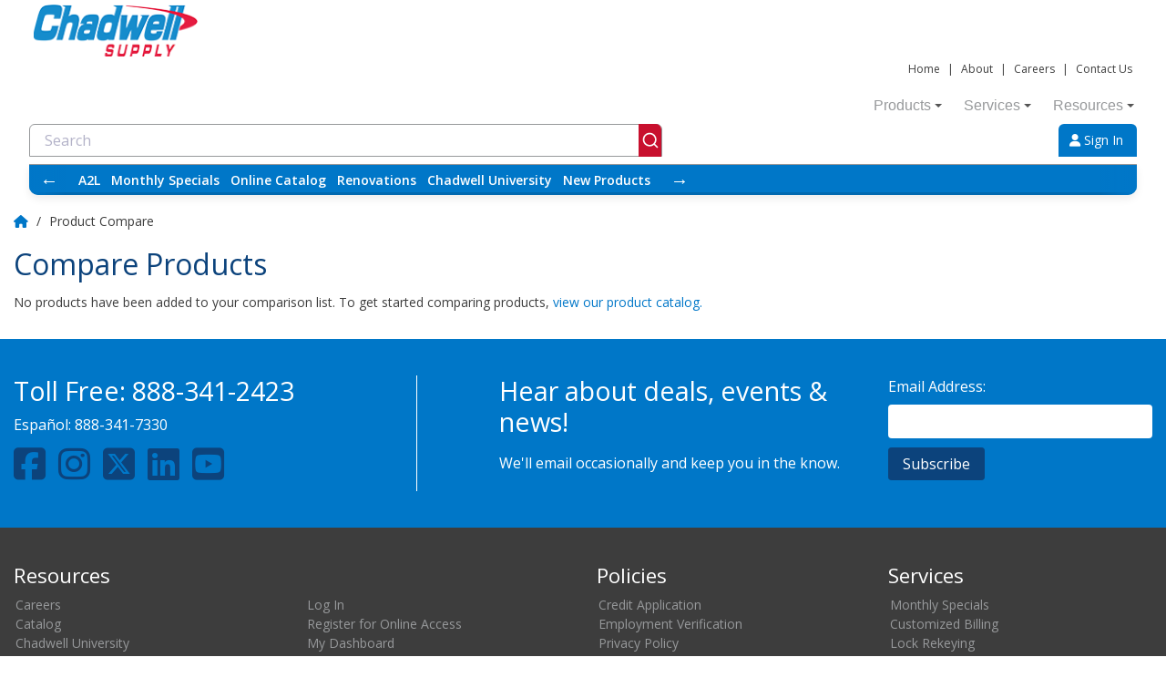

--- FILE ---
content_type: text/html; charset=utf-8
request_url: https://www.chadwellsupply.com/product-compare/
body_size: 27217
content:


<!DOCTYPE html>
<html>
<head>

    <script type="text/javascript">
        window.dataLayer = window.dataLayer || [];
        window.dataLayer.push({
           algoliaUserToken:  "51937f68-1d5c-4a7f-88fc-6331c54055cf"
         });
    </script>
    


<!-- Google Tag Manager -->
<script>
    (function (w, d, s, l, i) {
            w[l] = w[l] || []; w[l].push({
                'gtm.start':
                    new Date().getTime(), event: 'gtm.js'
            }); var f = d.getElementsByTagName(s)[0],
                j = d.createElement(s), dl = l != 'dataLayer' ? '&l=' + l : ''; j.async = true; j.src =
                    'https://www.googletagmanager.com/gtm.js?id=' + i + dl; f.parentNode.insertBefore(j, f);
    })(window, document, 'script', 'dataLayer', 'GTM-MSTP6SG');
</script>
<!-- End Google Tag Manager -->


<meta charset="utf-8" />
<meta http-equiv="X-UA-Compatible" content="IE=edge" />
<link rel='icon' href='/globalassets/skin/favicon.ico' type='image/png' />
<meta name="viewport" content="width=device-width, initial-scale=1, shrink-to-fit=no" />
<link href='https://fonts.googleapis.com/css?family=Open+Sans:400,300,700,600' rel='stylesheet' type='text/css' />


            



    <title>Product Compare</title>
    <meta property="og:title" content="Product Compare" />

    <meta name="robots" content="noindex, nofollow" />

    <meta property="og:url" content="https://www.chadwellsupply.com/product-compare/" />


<meta property="og:type" content="website" />



    <style>  .job-listing-container .job-listing-job-header { 	padding: 30px 0 10px 0; 	border-bottom: solid 1px #ccc; 	font-weight: 600; 	color: #666; 	font-size: 14px; } .job-listing-container { 	font-size: 14px; 	border-bottom: solid 1px #ccc; 	color: #666; 	min-height: 60px; 	padding-top: 15px; 	padding-bottom: 15px; } .job-listing-container .job-title-column { 	width: 69%; } .job-listing-container .location-column { 	width: 30%; 	text-align: right; } .jobs-list .job-listing-container h2.job-listing-section-header { 	background-color: #eee; 	color: #444; 	border-top: 1px solid #909090; 	border-bottom: 1px solid #a6a6a6; 	font-size: 16px; 	min-height: 20px; 	max-height: 20px; 	outline: 0; 	font-weight: bold; 	line-height: 0.99; 	padding-top: 5px; 	padding-left: 3px; 	padding-bottom: 0px; } .job-item-title a { 	text-decoration: none; 	font-weight: bold; 	font-size: 16px; 	line-height: 1.33; 	background-color: transparent; 	color: #1588af; 	cursor: pointer; 	outline: 0; 	-moz-user-select: none; } .row, .row [class^="col-"] { 	box-sizing: border-box; } .col-xs-4 { 	width: 33.333333%; } .col-xs-8 { 	width: 66.6663%; } .col-xs-12 { 	width: 99.9993%; } .search-text-input { 	font-size: 14px; 	height: 2.1em; 	background-color: transparent; 	padding-left: 4px; 	padding-top: 0; 	padding-bottom: 0; 	padding-right: 0; 	overflow: hidden; 	text-overflow: ellipsis; 	white-space: nowrap; 	width: 93%; 	max-width: 98%; 	margin-top: 7px; 	margin-bottom: 16px; } .rw-dropdownlist > .rw-input { 	line-height: 2.286em; 	background-color: transparent; 	padding-top: 0; 	padding-bottom: 0; 	padding-right: 0; 	overflow: hidden; 	text-overflow: ellipsis; 	white-space: nowrap; } .rw-combobox, .rw-datetimepicker, .rw-numberpicker, .rw-dropdownlist { 	padding-right: 1.9em; 	margin-top: 6px; 	border-radius: 2px; 	margin-right: 10px; } .center-me { 	display: block; 	text-align: center; } .job-listing-container .lower-no-results-text { 	padding-top: 10px; 	padding-bottom: 60px; 	font-size: 28px; 	font-weight: lighter; 	color: lightgrey; } .icon-building:before { 	content: "\e623"; } .icon-sort-desc:before { 	content: "\e63a"; } .icon-sort-asc:before { 	content: "\e621"; } .noselect { 	-webkit-touch-callout: none; 	/* iOS Safari */ 	-webkit-user-select: none; 	/* Safari */ 	-khtml-user-select: none; 	/* Konqueror HTML */ 	-moz-user-select: none; 	/* Firefox */ 	-ms-user-select: none; 	/* Internet Explorer/Edge */ 	user-select: none; 	/* Non-prefixed version, currently supported by Chrome and Opera */ } .job-title-internal { 	margin-left: 10px; 	color: #999; 	font-size: 14px; } .at-share-btn-elements { 	padding-left: 2px; } .share-info { 	text-align: center; } .share-info-title { 	text-decoration: none; 	font-weight: bold; 	font-size: 18px; 	line-height: 1.33; 	padding-bottom: 5px; } .share-info-message { 	font-family: 'Open Sans', Helvetica, Arial, sans-serif; }  .button.outline { 	background-color: transparent; 	border-color: #1588af; 	color: #1588af; } .button { 	border-color: #41a8d2; 	color: #fff; }  .button.secondary:active { 	background-color: #085a7e; 	border-color: #085a7e; 	color: #fff; } @media only screen and (max-width: 767px) and (min-width: 240px) { 	.col-xs-4 { 		width: 100%; 	} 	.search-text-input { 		font-size: 14px; 		height: 2.1em; 		background-color: transparent; 		padding-left: 4px; 		padding-top: 0; 		padding-bottom: 0; 		padding-right: 0; 		overflow: hidden; 		text-overflow: ellipsis; 		white-space: nowrap; 		width: 98%; 		max-width: 98%; 		margin-top: 7px; 		margin-bottom: 2px; 		margin-right: 0px; 	} 	#locationsDropdownList { 		margin-bottom: 16px; 		margin-right: 0px; 	} 	#serchText { 		margin-bottom: 8px; 		margin-right: 0px; 	} 	#departmentsDropdownList { 		margin-right: 0px; 	} } </style>  <style>  #applicant-tracking .branding-button-color, .branding-button-color { 	background-color: #1c8fd0; 	/* use button color*/ 	border: 1px solid #1c8fd0; 	/* use button color*/ } #applicant-tracking .branding-button-outline-color, .branding-button-outline-color { 	color: #1c8fd0; 	/* use button color*/ 	background-color: #fff; 	border: 1px solid #1c8fd0; 	/* use button color*/ } #applicant-tracking .branding-button-outline-color:disabled, .branding-button-outline-color:disabled { 	color: #ccc; 	background-color: transparent; 	border-color: #ccc; } #applicant-tracking .branding-button-color-as-background-color, .branding-button-color-as-background-color { 	background-color: #1c8fd0; 	/* use button color*/ 	border-color: #1c8fd0; 	/* use button color*/ } #applicant-tracking .branding-upload-button-color div.k-dropzone div.k-button.k-upload-button, .branding-upload-button-color div.k-dropzone div.k-button.k-upload-button { 	background-color: #1c8fd0; 	/* use button color*/ 	border: 1px solid #1c8fd0; 	/* use button color*/ } #applicant-tracking .branding-button-color:hover, .branding-button-color:hover { 	background-color: #3aadee; 	/* use button hover color*/ 	border: 1px solid #3aadee; 	/* use button hover color*/ } #applicant-tracking .branding-button-outline-color:hover, .branding-button-outline-color:hover { 	color: #fff; 	background-color: #1c8fd0; 	/* use button color*/ 	border: 1px solid #1c8fd0; 	/* use button color*/ } #applicant-tracking .branding-button-color:active, .branding-button-color:active { 	background-color: #8b1910; 	/* use button clicked color*/ 	border: 1px solid #8b1910; 	/* use button clicked color*/ } .k-pager-numbers .k-state-selected { 	background-color: #1c8fd0; 	/* use button color*/ } #applicant-tracking .branding-background-color, .branding-background-color { 	background-color: #f5f5f5 !important; } #applicant-tracking .branding-link-color, .branding-link-color, #applicant-tracking .k-pager-nav.k-link:link { 	color: #0052a1; 	/* use link color*/ } #applicant-tracking .k-pager-wrap > .k-link.k-state-disabled, #applicant-tracking .k-pager-wrap > .k-link.k-state-disabled:hover { 	color: #ccc; 	background-color: #fff; } #applicant-tracking .branding-link-color.outline, .branding-link-color.outline { 	border: 1px solid #0052a1; 	/* use link color*/ } #applicant-tracking .branding-link-color:hover, .branding-link-color:hover { 	color: #3385d4; 	/* use link hover color*/ } #applicant-tracking .k-pager-wrap .k-pager-numbers .k-link:hover, #applicant-tracking .k-pager-nav.k-link:hover{ 	background-color: #3385d4; 	/* use link hover color*/ 	color: #fff; } #applicant-tracking .k-pager-wrap .k-pager-numbers .k-link:active, #applicant-tracking .k-pager-nav.k-link:active{ 	background-color: #002c7b; 	/* use link hover color*/ 	color: #fff; } #applicant-tracking .branding-link-color.outline:hover, .branding-link-color.outline:hover { 	background-color: #3385d4; 	/* use link hover color*/ 	border: 1px solid #3385d4; 	/* use link hover color*/ 	color: #ffffff; } #applicant-tracking .branding-link-color:active, .branding-link-color:active { 	color: #002c7b; 	/* use link clicked color*/ } #applicant-tracking .branding-link-color.outline:active, .branding-link-color.outline:active { 	color: #ffffff; 	background-color: #002c7b; 	/* use link clicked color*/ 	border: 1px solid #002c7b; 	/* use link clicked color*/ } /* resume and cover letter branding styles */ .k-button.k-upload-button { 	color: #ffffff; 	background-color: #1c8fd0 !important; 	/* use button color*/ 	border: 1px solid #1c8fd0 !important; 	/* use button color*/ } .k-button.k-upload-button:hover { 	background-color: #3aadee !important; 	/* use link hover color*/ 	border-color: #3aadee !important; 	/* use link hover color*/ } .k-button.k-upload-button:active { 	background-color: #8b1910 !important; 	/* use link hover color*/ 	border-color: #8b1910 !important; 	/* use link hover color*/ } #applicant-tracking .branding-font, .branding-font { 	font-family: 'Open Sans', Helvetica, Arial, sans-serif; } /* Everything below this element should be the branding font, but this element is overridden for calcs */ #applicant-tracking #applyDecisionModal div.modal-divided-content * { 	font-family: 'Open Sans', Helvetica, Arial, sans-serif; } </style><style>
  @media (min-width: 992px) {
    #buzzsprout-small-player-tags-capex {
      width: 75%;
    }
  }
</style><meta name="google-site-verification" content="XNfORNM7-7h4CQwJq4RYyfjQD4zX8zSqSSHuT6ekqhk" /><!--MNTN Tracking Pixel-->
<!-- INSTALL ON ALL PAGES OF SITE-->
<script type="text/javascript">
	(function(){"use strict";var e=null,n="52706",additional="",t,r,i;try{t=top.document.referer!==""?encodeURIComponent(top.document.referrer.substring(0,2048)):""}catch(o){t=document.referrer!==null?document.referrer.toString().substring(0,2048):""}
  try{i=parent.location.href!==""?encodeURIComponent(parent.location.href.toString().substring(0,2048)):""}catch(a){try{i!==null?encodeURIComponent(i.toString().substring(0,2048)):""}catch(f){i=""}}
  var l,c=document.createElement("script"),h=null,p=document.getElementsByTagName("script"),d=Number(p.length)-1,v=document.getElementsByTagName("script")[d];if(typeof l==="undefined"){l=Math.floor(Math.random()*1e17)}
  h="https://dx.mountain.com/spx?"+"shaid="+n+"&tdr="+t+"&plh="+i+"&cb="+l+additional;c.type="text/javascript";c.src=h;v.parentNode.insertBefore(c,v)})();
</script>

    <link rel="stylesheet" href="https://use.fontawesome.com/releases/v6.7.2/css/all.css" crossorigin="anonymous" />
    <link rel="stylesheet" href="/bootstrap4/bootstrap.min.css" />
    <link rel="stylesheet" href="/owlcarousel/assets/owl.carousel.min.css" />
    <link rel="stylesheet" href="/owlcarousel/assets/owl.theme.default.min.css" />
    <link rel="stylesheet" href="/owlcarousel/assets/animate.css" />
    <link rel="stylesheet" href="/kendo/styles/kendo.common.min.css" /> 
    <link rel="stylesheet" href="/kendo/styles/kendo.rtl.min.css" /> 
    <link rel="stylesheet" href="/kendo/styles/kendo.default.min.css" /> 
    <link rel="stylesheet" href="/kendo/styles/kendo.default.mobile.min.css" /> 
    <link rel="stylesheet" href="/kendo/styles/kendo.mobile.all.min.css" /> 
    <link rel="stylesheet" href="/SmartWizard/css/smart_wizard_all.min.css" />
    <link rel="stylesheet" href="/smart-menus/sm-core-css.css" />
    <link rel="stylesheet" href="/smart-menus/sm-clean.css" />
    <link rel="stylesheet" href="/smart-menus/sm-clean-chadwell.css" />
    <link rel="stylesheet" href="https://cdn.jsdelivr.net/npm/instantsearch.css@8.5.1/themes/satellite-min.css" integrity="sha256-woeV7a4SRDsjDc395qjBJ4+ZhDdFn8AqswN1rlTO64E=" crossorigin="anonymous">
    <link rel="stylesheet" href="https://cdn.jsdelivr.net/npm/@algolia/autocomplete-theme-classic@1.18.1/dist/theme.min.css" integrity="sha256-Lrt7Ln8lLwYbD7Hna2rXEBApZ3rsnumA+AHEqoJSSIE=" crossorigin="anonymous" />
        <link rel="stylesheet" href="/chadwell/chadwell.min.css?v=lGuDcM7b1Ix_n5ObMZDLtRUDV42Q7Ynq4jx4EhRjTfU" />

    <link rel="stylesheet" href="/MagicZoom/magiczoomplus.css" />
    <script src="/MagicZoom/magiczoomplus.js"></script>
    <link type="text/css" rel="stylesheet" href="/Magic360/magic360.css" />
    <script src="/Magic360/magic360.js" type="text/javascript"></script>

    <script src="https://www.google.com/recaptcha/api.js"></script>

    <script type="text/javascript">!function(T,l,y){var S=T.location,k="script",D="instrumentationKey",C="ingestionendpoint",I="disableExceptionTracking",E="ai.device.",b="toLowerCase",w="crossOrigin",N="POST",e="appInsightsSDK",t=y.name||"appInsights";(y.name||T[e])&&(T[e]=t);var n=T[t]||function(d){var g=!1,f=!1,m={initialize:!0,queue:[],sv:"5",version:2,config:d};function v(e,t){var n={},a="Browser";return n[E+"id"]=a[b](),n[E+"type"]=a,n["ai.operation.name"]=S&&S.pathname||"_unknown_",n["ai.internal.sdkVersion"]="javascript:snippet_"+(m.sv||m.version),{time:function(){var e=new Date;function t(e){var t=""+e;return 1===t.length&&(t="0"+t),t}return e.getUTCFullYear()+"-"+t(1+e.getUTCMonth())+"-"+t(e.getUTCDate())+"T"+t(e.getUTCHours())+":"+t(e.getUTCMinutes())+":"+t(e.getUTCSeconds())+"."+((e.getUTCMilliseconds()/1e3).toFixed(3)+"").slice(2,5)+"Z"}(),iKey:e,name:"Microsoft.ApplicationInsights."+e.replace(/-/g,"")+"."+t,sampleRate:100,tags:n,data:{baseData:{ver:2}}}}var h=d.url||y.src;if(h){function a(e){var t,n,a,i,r,o,s,c,u,p,l;g=!0,m.queue=[],f||(f=!0,t=h,s=function(){var e={},t=d.connectionString;if(t)for(var n=t.split(";"),a=0;a<n.length;a++){var i=n[a].split("=");2===i.length&&(e[i[0][b]()]=i[1])}if(!e[C]){var r=e.endpointsuffix,o=r?e.location:null;e[C]="https://"+(o?o+".":"")+"dc."+(r||"services.visualstudio.com")}return e}(),c=s[D]||d[D]||"",u=s[C],p=u?u+"/v2/track":d.endpointUrl,(l=[]).push((n="SDK LOAD Failure: Failed to load Application Insights SDK script (See stack for details)",a=t,i=p,(o=(r=v(c,"Exception")).data).baseType="ExceptionData",o.baseData.exceptions=[{typeName:"SDKLoadFailed",message:n.replace(/\./g,"-"),hasFullStack:!1,stack:n+"\nSnippet failed to load ["+a+"] -- Telemetry is disabled\nHelp Link: https://go.microsoft.com/fwlink/?linkid=2128109\nHost: "+(S&&S.pathname||"_unknown_")+"\nEndpoint: "+i,parsedStack:[]}],r)),l.push(function(e,t,n,a){var i=v(c,"Message"),r=i.data;r.baseType="MessageData";var o=r.baseData;return o.message='AI (Internal): 99 message:"'+("SDK LOAD Failure: Failed to load Application Insights SDK script (See stack for details) ("+n+")").replace(/\"/g,"")+'"',o.properties={endpoint:a},i}(0,0,t,p)),function(e,t){if(JSON){var n=T.fetch;if(n&&!y.useXhr)n(t,{method:N,body:JSON.stringify(e),mode:"cors"});else if(XMLHttpRequest){var a=new XMLHttpRequest;a.open(N,t),a.setRequestHeader("Content-type","application/json"),a.send(JSON.stringify(e))}}}(l,p))}function i(e,t){f||setTimeout(function(){!t&&m.core||a()},500)}var e=function(){var n=l.createElement(k);n.src=h;var e=y[w];return!e&&""!==e||"undefined"==n[w]||(n[w]=e),n.onload=i,n.onerror=a,n.onreadystatechange=function(e,t){"loaded"!==n.readyState&&"complete"!==n.readyState||i(0,t)},n}();y.ld<0?l.getElementsByTagName("head")[0].appendChild(e):setTimeout(function(){l.getElementsByTagName(k)[0].parentNode.appendChild(e)},y.ld||0)}try{m.cookie=l.cookie}catch(p){}function t(e){for(;e.length;)!function(t){m[t]=function(){var e=arguments;g||m.queue.push(function(){m[t].apply(m,e)})}}(e.pop())}var n="track",r="TrackPage",o="TrackEvent";t([n+"Event",n+"PageView",n+"Exception",n+"Trace",n+"DependencyData",n+"Metric",n+"PageViewPerformance","start"+r,"stop"+r,"start"+o,"stop"+o,"addTelemetryInitializer","setAuthenticatedUserContext","clearAuthenticatedUserContext","flush"]),m.SeverityLevel={Verbose:0,Information:1,Warning:2,Error:3,Critical:4};var s=(d.extensionConfig||{}).ApplicationInsightsAnalytics||{};if(!0!==d[I]&&!0!==s[I]){var c="onerror";t(["_"+c]);var u=T[c];T[c]=function(e,t,n,a,i){var r=u&&u(e,t,n,a,i);return!0!==r&&m["_"+c]({message:e,url:t,lineNumber:n,columnNumber:a,error:i}),r},d.autoExceptionInstrumented=!0}return m}(y.cfg);function a(){y.onInit&&y.onInit(n)}(T[t]=n).queue&&0===n.queue.length?(n.queue.push(a),n.trackPageView({})):a()}(window,document,{
src: "https://js.monitor.azure.com/scripts/b/ai.2.min.js", // The SDK URL Source
crossOrigin: "anonymous", 
cfg: { // Application Insights Configuration
    connectionString: 'InstrumentationKey=e193ead4-962a-4201-8ce8-0caf3df9f430;IngestionEndpoint=https://eastus-8.in.applicationinsights.azure.com/;LiveEndpoint=https://eastus.livediagnostics.monitor.azure.com/;ApplicationId=76db2657-fbfd-406a-a866-8a0f61b58d20'
}});</script>

    <meta name="format-detection" content="telephone=no">
</head>
<body class="Chadwell-Layout">
    <style>
.htmlblock  {
    float: none !important;
} 
</style><style>
.signin-for-pricing {
    display: none;
}
</style>

    



 
<!-- Google Tag Manager (noscript) -->
<noscript>
    <iframe src="https://www.googletagmanager.com/ns.html?id=GTM-MSTP6SG" height="0" width="0" style="display: none; visibility: hidden"></iframe>
</noscript>
<!-- End Google Tag Manager (noscript) -->


<div class="Chadwell-Shared-Header logged-out">


    <input id="hd-user-name" type="hidden" value="" />
    <input id="hd-user-id" type="hidden" value="" />
    <input id="hd-email" type="hidden" value="" />
    <input id="hd-account-id" type="hidden" value="" />
    <input id="hd-account-name" type="hidden" value="" />
    <input type="hidden" name="product-suggestions-index-name" value="q" />
    <input type="hidden" name="product-suggestions-index-full-name" value="WebProductIndex_query_suggestions" />

    <div id="cartUpdateToast" class="cart-update-toast">
        <p id="cartUpdateToastMessage">Your cart has been updated by another user.</p>
    </div>

    <header class="header-container">
        <div class="header-logos">

            <button class="btn btn-sm btn-mobile-menu float-left" id="toggle-header-drawer">
                <span class="fa fa-bars"></span>
                Menu
            </button>

            <div class="site-logo">
                    <a href="/" title="Chadwell Supply">
                        <img class="logo" src="/globalassets/skin/logo-cws.png?width=183" alt="Chadwell Supply" />
                    </a>
            </div>

            <div>
            </div>

            <div><span /></div>
        </div>

        <aside class="header-links" id="header-drawer">
            <div class="header-drawer-header d-lg-none">
                <h3>Menu</h3>
                <button id="close-header-drawer" class="close-header-drawer" aria-label="Close Menu">×</button>
            </div>

            <div class="header-links-drawer">
                <nav class="header-links-nav">
                    <div class="links">
                            <span class="link-item">
                                <a href="/">Home</a>
                                <span class="divider">|</span>
                            </span>
                            <span class="link-item">
                                <a href="/about-us/about/">About</a>
                                <span class="divider">|</span>
                            </span>
                            <span class="link-item">
                                <a href="/careers/">Careers</a>
                                <span class="divider">|</span>
                            </span>
                            <span class="link-item">
                                <a href="/contactus/">Contact Us</a>
                                <span class="divider">|</span>
                            </span>
                    </div>

                    <ul class="chadwell-main-menu chadwell-menu sm sm-clean">
                        

    <li>
        <a class="primary-menu-link " href="#" title="Products">Products</a>

            <ul>
                    <li>
                        <a class="secondary-menu-link" href="/categories/a2l-tools--parts/" title="A2L Tools &amp; Parts">A2L Tools &amp; Parts</a>

                    </li>
                    <li>
                        <a class="secondary-menu-link" href="/categories/appliance-parts/" title="Appliance Parts">Appliance Parts</a>

                            <ul>
                                    <li>
                                        <a class="tertiery-menu-link" href="/categories/appliance-parts/appliance-paint--repair/" title="Appliance Paint &amp; Repair">Appliance Paint &amp; Repair</a>
                                    </li>
                                    <li>
                                        <a class="tertiery-menu-link" href="/categories/appliance-parts/bake-elements/" title="Bake Elements">Bake Elements</a>
                                    </li>
                                    <li>
                                        <a class="tertiery-menu-link" href="/categories/appliance-parts/broil-element/" title="Broil Element">Broil Element</a>
                                    </li>
                                    <li>
                                        <a class="tertiery-menu-link" href="/categories/appliance-parts/crisper-drawers--covers/" title="Crisper Drawers &amp; Covers">Crisper Drawers &amp; Covers</a>
                                    </li>
                                    <li>
                                        <a class="tertiery-menu-link" href="/categories/appliance-parts/defrost--cold-controls/" title="Defrost &amp; Cold Controls">Defrost &amp; Cold Controls</a>
                                    </li>
                                    <li>
                                        <a class="tertiery-menu-link" href="/categories/appliance-parts/dishwasher-parts/" title="Dishwasher Parts">Dishwasher Parts</a>
                                    </li>
                                    <li>
                                        <a class="tertiery-menu-link" href="/categories/appliance-parts/drip-pans-bowls--rings/" title="Drip Pans, Bowls &amp; Rings">Drip Pans, Bowls &amp; Rings</a>
                                    </li>
                                    <li>
                                        <a class="tertiery-menu-link" href="/categories/appliance-parts/dryer-parts/" title="Dryer Parts">Dryer Parts</a>
                                    </li>
                                    <li>
                                        <a class="tertiery-menu-link" href="/categories/appliance-parts/exhaust-fan-parts/" title="Exhaust Fan Parts">Exhaust Fan Parts</a>
                                    </li>
                                    <li>
                                        <a class="tertiery-menu-link" href="/categories/appliance-parts/exhaust-fans--heaters/" title="Exhaust Fans &amp; Heaters">Exhaust Fans &amp; Heaters</a>
                                    </li>
                                    <li>
                                        <a class="tertiery-menu-link" href="/categories/appliance-parts/gas-valve/" title="Gas Valve">Gas Valve</a>
                                    </li>
                                    <li>
                                        <a class="tertiery-menu-link" href="/categories/appliance-parts/ice-makers--parts/" title="Ice Makers &amp; Parts">Ice Makers &amp; Parts</a>
                                    </li>
                                    <li>
                                        <a class="tertiery-menu-link" href="/categories/appliance-parts/microwave-parts/" title="Microwave Parts">Microwave Parts</a>
                                    </li>
                                    <li>
                                        <a class="tertiery-menu-link" href="/categories/appliance-parts/Oven-Rack/" title="Oven Rack">Oven Rack</a>
                                    </li>
                                    <li>
                                        <a class="tertiery-menu-link" href="/categories/appliance-parts/oven-switches-thermostats--controls/" title="Oven Switches, Thermostats &amp; Controls">Oven Switches, Thermostats &amp; Controls</a>
                                    </li>
                                    <li>
                                        <a class="tertiery-menu-link" href="/categories/appliance-parts/Range--Stove-Elements/" title="Range / Stove Elements">Range / Stove Elements</a>
                                    </li>
                                    <li>
                                        <a class="tertiery-menu-link" href="/categories/appliance-parts/Range--Stove-Parts/" title="Range / Stove Parts">Range / Stove Parts</a>
                                    </li>
                                    <li>
                                        <a class="tertiery-menu-link" href="/categories/appliance-parts/Rangehood-Parts/" title="Rangehood Parts">Rangehood Parts</a>
                                    </li>
                                    <li>
                                        <a class="tertiery-menu-link" href="/categories/appliance-parts/Refrigerator-Door-Parts/" title="Refrigerator Door Parts">Refrigerator Door Parts</a>
                                    </li>
                                    <li>
                                        <a class="tertiery-menu-link" href="/categories/appliance-parts/Refrigerator-Parts/" title="Refrigerator Parts">Refrigerator Parts</a>
                                    </li>
                                    <li>
                                        <a class="tertiery-menu-link" href="/categories/appliance-parts/supply-lines/" title="Supply Lines">Supply Lines</a>
                                    </li>
                                    <li>
                                        <a class="tertiery-menu-link" href="/categories/appliance-parts/Washer-Parts/" title="Washer Parts">Washer Parts</a>
                                    </li>
                            </ul>
                    </li>
                    <li>
                        <a class="secondary-menu-link" href="/categories/appliances/" title="Appliances">Appliances</a>

                            <ul>
                                    <li>
                                        <a class="tertiery-menu-link" href="/categories/appliances/dishwashers/" title="Dishwashers">Dishwashers</a>
                                    </li>
                                    <li>
                                        <a class="tertiery-menu-link" href="/categories/appliances/dryers/" title="Dryers">Dryers</a>
                                    </li>
                                    <li>
                                        <a class="tertiery-menu-link" href="/categories/appliances/Microwaves/" title="Microwaves">Microwaves</a>
                                    </li>
                                    <li>
                                        <a class="tertiery-menu-link" href="/categories/appliances/Rangehoods/" title="Rangehoods">Rangehoods</a>
                                    </li>
                                    <li>
                                        <a class="tertiery-menu-link" href="/categories/appliances/Refrigerators/" title="Refrigerators">Refrigerators</a>
                                    </li>
                                    <li>
                                        <a class="tertiery-menu-link" href="/categories/appliances/stove--ranges/" title="Stove / Ranges">Stove / Ranges</a>
                                    </li>
                                    <li>
                                        <a class="tertiery-menu-link" href="/categories/appliances/WasherDryer-Combo/" title="Washer/Dryer Combo">Washer/Dryer Combo</a>
                                    </li>
                                    <li>
                                        <a class="tertiery-menu-link" href="/categories/appliances/Washers/" title="Washers">Washers</a>
                                    </li>
                            </ul>
                    </li>
                    <li>
                        <a class="secondary-menu-link" href="/categories/blinds/" title="Blinds">Blinds</a>

                            <ul>
                                    <li>
                                        <a class="tertiery-menu-link" href="/categories/blinds/faux-wood---cordless/" title="Faux Wood - Cordless">Faux Wood - Cordless</a>
                                    </li>
                                    <li>
                                        <a class="tertiery-menu-link" href="/categories/blinds/Faux-Wood---Cordless---Premium/" title="Faux Wood - Cordless - Premium">Faux Wood - Cordless - Premium</a>
                                    </li>
                                    <li>
                                        <a class="tertiery-menu-link" href="/categories/blinds/Mini-Blinds---Accessories/" title="Mini Blinds - Accessories">Mini Blinds - Accessories</a>
                                    </li>
                                    <li>
                                        <a class="tertiery-menu-link" href="/categories/blinds/Mini-Blinds---Vinyl---Cordless/" title="Mini Blinds - Vinyl - Cordless">Mini Blinds - Vinyl - Cordless</a>
                                    </li>
                                    <li>
                                        <a class="tertiery-menu-link" href="/categories/blinds/Mini-Blinds---Vinyl---Cordless---1.5-Headrail" title="Mini Blinds - Vinyl - Cordless - 1.5 Headrail">Mini Blinds - Vinyl - Cordless - 1.5 Headrail</a>
                                    </li>
                                    <li>
                                        <a class="tertiery-menu-link" href="/categories/blinds/Mini-Blinds---Vinyl-Plus---Cordless/" title="Mini Blinds - Vinyl Plus - Cordless">Mini Blinds - Vinyl Plus - Cordless</a>
                                    </li>
                                    <li>
                                        <a class="tertiery-menu-link" href="/categories/blinds/Mini-Blinds---Vinyl-Plus---Cordless---1.5-Headrail" title="Mini Blinds - Vinyl Plus - Cordless - 1.5 Headrail">Mini Blinds - Vinyl Plus - Cordless - 1.5 Headrail</a>
                                    </li>
                                    <li>
                                        <a class="tertiery-menu-link" href="/categories/blinds/mini-blinds---vinyl-plus---cordless---2-headrail/" title="Mini Blinds - Vinyl Plus - Cordless - 2&quot; Headrail">Mini Blinds - Vinyl Plus - Cordless - 2&quot; Headrail</a>
                                    </li>
                                    <li>
                                        <a class="tertiery-menu-link" href="/categories/blinds/Vertical-Blinds---Headrail-Slats--Parts/" title="Vertical Blinds - Headrail, Slats &amp; Parts">Vertical Blinds - Headrail, Slats &amp; Parts</a>
                                    </li>
                                    <li>
                                        <a class="tertiery-menu-link" href="/categories/blinds/Vertical-Blinds---Patio/" title="Vertical Blinds - Patio">Vertical Blinds - Patio</a>
                                    </li>
                                    <li>
                                        <a class="tertiery-menu-link" href="/categories/blinds/Vertical-Blinds---Window/" title="Vertical Blinds - Window">Vertical Blinds - Window</a>
                                    </li>
                            </ul>
                    </li>
                    <li>
                        <a class="secondary-menu-link" href="/categories/clearance/" title="Clearance">Clearance</a>

                    </li>
                    <li>
                        <a class="secondary-menu-link" href="/categories/doors--floors/" title="Doors &amp; Floors">Doors &amp; Floors</a>

                            <ul>
                                    <li>
                                        <a class="tertiery-menu-link" href="/categories/doors--floors/bi-fold-doors/" title="Bi-Fold Doors">Bi-Fold Doors</a>
                                    </li>
                                    <li>
                                        <a class="tertiery-menu-link" href="/categories/doors--floors/bypass-doors/" title="Bypass Doors">Bypass Doors</a>
                                    </li>
                                    <li>
                                        <a class="tertiery-menu-link" href="/categories/doors--floors/carpet-tools--accessories/" title="Carpet Tools &amp; Accessories">Carpet Tools &amp; Accessories</a>
                                    </li>
                                    <li>
                                        <a class="tertiery-menu-link" href="/categories/doors--floors/cements--grouts/" title="Cements &amp; Grouts">Cements &amp; Grouts</a>
                                    </li>
                                    <li>
                                        <a class="tertiery-menu-link" href="/categories/doors--floors/cove-base--adhesive/" title="Cove Base &amp; Adhesive">Cove Base &amp; Adhesive</a>
                                    </li>
                                    <li>
                                        <a class="tertiery-menu-link" href="/categories/doors--floors/Exterior-Doors/" title="Exterior Doors">Exterior Doors</a>
                                    </li>
                                    <li>
                                        <a class="tertiery-menu-link" href="/categories/doors--floors/Floor-Tile--Plank/" title="Floor Tile &amp; Plank">Floor Tile &amp; Plank</a>
                                    </li>
                                    <li>
                                        <a class="tertiery-menu-link" href="/categories/doors--floors/interior-doors/" title="Interior Doors">Interior Doors</a>
                                    </li>
                                    <li>
                                        <a class="tertiery-menu-link" href="/categories/doors--floors/Moulding--Wood/" title="Moulding &amp; Wood">Moulding &amp; Wood</a>
                                    </li>
                            </ul>
                    </li>
                    <li>
                        <a class="secondary-menu-link" href="/categories/electrical/" title="Electrical">Electrical</a>

                            <ul>
                                    <li>
                                        <a class="tertiery-menu-link" href="/categories/electrical/alarms---accessories/" title="Alarms - Accessories">Alarms - Accessories</a>
                                    </li>
                                    <li>
                                        <a class="tertiery-menu-link" href="/categories/electrical/alarms---carbon-monoxide/" title="Alarms - Carbon Monoxide">Alarms - Carbon Monoxide</a>
                                    </li>
                                    <li>
                                        <a class="tertiery-menu-link" href="/categories/electrical/alarms---combo-smokecarbon-monoxide/" title="Alarms - Combo Smoke/Carbon Monoxide">Alarms - Combo Smoke/Carbon Monoxide</a>
                                    </li>
                                    <li>
                                        <a class="tertiery-menu-link" href="/categories/electrical/alarms---combo-smokefirecarbon-monoxide/" title="Alarms - Combo Smoke/Fire/Carbon Monoxide">Alarms - Combo Smoke/Fire/Carbon Monoxide</a>
                                    </li>
                                    <li>
                                        <a class="tertiery-menu-link" href="/categories/electrical/alarms---smoke/" title="Alarms - Smoke">Alarms - Smoke</a>
                                    </li>
                                    <li>
                                        <a class="tertiery-menu-link" href="/categories/electrical/alarms---smokefire/" title="Alarms - Smoke/Fire">Alarms - Smoke/Fire</a>
                                    </li>
                                    <li>
                                        <a class="tertiery-menu-link" href="/categories/electrical/ballasts/" title="Ballasts">Ballasts</a>
                                    </li>
                                    <li>
                                        <a class="tertiery-menu-link" href="/categories/electrical/batteries/" title="Batteries">Batteries</a>
                                    </li>
                                    <li>
                                        <a class="tertiery-menu-link" href="/categories/electrical/breakers/" title="Breakers">Breakers</a>
                                    </li>
                                    <li>
                                        <a class="tertiery-menu-link" href="/categories/electrical/conduit/" title="Conduit">Conduit</a>
                                    </li>
                                    <li>
                                        <a class="tertiery-menu-link" href="/categories/electrical/door-chimes--parts/" title="Door Chimes &amp; Parts">Door Chimes &amp; Parts</a>
                                    </li>
                                    <li>
                                        <a class="tertiery-menu-link" href="/categories/electrical/electrical-boxes--covers/" title="Electrical Boxes &amp; Covers">Electrical Boxes &amp; Covers</a>
                                    </li>
                                    <li>
                                        <a class="tertiery-menu-link" href="/categories/electrical/Extension-Cords/" title="Extension Cords">Extension Cords</a>
                                    </li>
                                    <li>
                                        <a class="tertiery-menu-link" href="/categories/electrical/Flashlights/" title="Flashlights">Flashlights</a>
                                    </li>
                                    <li>
                                        <a class="tertiery-menu-link" href="/categories/electrical/Fuses/" title="Fuses">Fuses</a>
                                    </li>
                                    <li>
                                        <a class="tertiery-menu-link" href="/categories/electrical/Power-Cords---120V/" title="Power Cords - 120V">Power Cords - 120V</a>
                                    </li>
                                    <li>
                                        <a class="tertiery-menu-link" href="/categories/electrical/power-cords---250v/" title="Power Cords - 250V">Power Cords - 250V</a>
                                    </li>
                                    <li>
                                        <a class="tertiery-menu-link" href="/categories/electrical/ptac-power-cords/" title="PTAC Power Cords">PTAC Power Cords</a>
                                    </li>
                                    <li>
                                        <a class="tertiery-menu-link" href="/categories/electrical/Receptacles/" title="Receptacles">Receptacles</a>
                                    </li>
                                    <li>
                                        <a class="tertiery-menu-link" href="/categories/electrical/Starters/" title="Starters">Starters</a>
                                    </li>
                                    <li>
                                        <a class="tertiery-menu-link" href="/categories/electrical/Switches/" title="Switches">Switches</a>
                                    </li>
                                    <li>
                                        <a class="tertiery-menu-link" href="/categories/electrical/Switches---Dimmers/" title="Switches - Dimmers">Switches - Dimmers</a>
                                    </li>
                                    <li>
                                        <a class="tertiery-menu-link" href="/categories/electrical/Tape--Zip-Ties/" title="Tape &amp; Zip Ties">Tape &amp; Zip Ties</a>
                                    </li>
                                    <li>
                                        <a class="tertiery-menu-link" href="/categories/electrical/Terminals--Kits/" title="Terminals &amp; Kits">Terminals &amp; Kits</a>
                                    </li>
                                    <li>
                                        <a class="tertiery-menu-link" href="/categories/electrical/Timers/" title="Timers">Timers</a>
                                    </li>
                                    <li>
                                        <a class="tertiery-menu-link" href="/categories/electrical/Wall-Plates/" title="Wall Plates">Wall Plates</a>
                                    </li>
                                    <li>
                                        <a class="tertiery-menu-link" href="/categories/electrical/Wall-Plates---Cover-Up/" title="Wall Plates - Cover Up">Wall Plates - Cover Up</a>
                                    </li>
                                    <li>
                                        <a class="tertiery-menu-link" href="/categories/electrical/Wire/" title="Wire">Wire</a>
                                    </li>
                                    <li>
                                        <a class="tertiery-menu-link" href="/categories/electrical/Wire-Nuts/" title="Wire Nuts">Wire Nuts</a>
                                    </li>
                            </ul>
                    </li>
                    <li>
                        <a class="secondary-menu-link" href="/categories/flyer-products/" title="Flyer Products">Flyer Products</a>

                    </li>
                    <li>
                        <a class="secondary-menu-link" href="/categories/grounds--irrigation/" title="Grounds &amp; Irrigation">Grounds &amp; Irrigation</a>

                            <ul>
                                    <li>
                                        <a class="tertiery-menu-link" href="/categories/grounds--irrigation/buckets--sprayers/" title="Buckets &amp; Sprayers">Buckets &amp; Sprayers</a>
                                    </li>
                                    <li>
                                        <a class="tertiery-menu-link" href="/categories/grounds--irrigation/flood-control/" title="Flood Control">Flood Control</a>
                                    </li>
                                    <li>
                                        <a class="tertiery-menu-link" href="/categories/grounds--irrigation/Garden-Hoses/" title="Garden Hoses">Garden Hoses</a>
                                    </li>
                                    <li>
                                        <a class="tertiery-menu-link" href="/categories/grounds--irrigation/Golf-Cart/" title="Golf Cart">Golf Cart</a>
                                    </li>
                                    <li>
                                        <a class="tertiery-menu-link" href="/categories/grounds--irrigation/Hand-Tools/" title="Hand Tools">Hand Tools</a>
                                    </li>
                                    <li>
                                        <a class="tertiery-menu-link" href="/categories/grounds--irrigation/ice-melt/" title="Ice Melt">Ice Melt</a>
                                    </li>
                                    <li>
                                        <a class="tertiery-menu-link" href="/categories/grounds--irrigation/lawn-maintenance/" title="Lawn Maintenance">Lawn Maintenance</a>
                                    </li>
                                    <li>
                                        <a class="tertiery-menu-link" href="/categories/grounds--irrigation/Litter-Sticks/" title="Litter Sticks">Litter Sticks</a>
                                    </li>
                                    <li>
                                        <a class="tertiery-menu-link" href="/categories/grounds--irrigation/Parking-Lot/" title="Parking Lot">Parking Lot</a>
                                    </li>
                                    <li>
                                        <a class="tertiery-menu-link" href="/categories/grounds--irrigation/pest-control/" title="Pest Control">Pest Control</a>
                                    </li>
                                    <li>
                                        <a class="tertiery-menu-link" href="/categories/grounds--irrigation/pet-stations/" title="Pet Stations">Pet Stations</a>
                                    </li>
                                    <li>
                                        <a class="tertiery-menu-link" href="/categories/grounds--irrigation/pressure-washer-parts/" title="Pressure Washer Parts">Pressure Washer Parts</a>
                                    </li>
                                    <li>
                                        <a class="tertiery-menu-link" href="/categories/grounds--irrigation/Pressure-Washers/" title="Pressure Washers">Pressure Washers</a>
                                    </li>
                                    <li>
                                        <a class="tertiery-menu-link" href="/categories/grounds--irrigation/pressure-washers-accessories/" title="Pressure Washers Accessories">Pressure Washers Accessories</a>
                                    </li>
                                    <li>
                                        <a class="tertiery-menu-link" href="/categories/grounds--irrigation/Signs/" title="Signs">Signs</a>
                                    </li>
                                    <li>
                                        <a class="tertiery-menu-link" href="/categories/grounds--irrigation/Sprinklers/" title="Sprinklers">Sprinklers</a>
                                    </li>
                                    <li>
                                        <a class="tertiery-menu-link" href="/categories/grounds--irrigation/Tools/" title="Tools">Tools</a>
                                    </li>
                            </ul>
                    </li>
                    <li>
                        <a class="secondary-menu-link" href="/categories/hardware/" title="Hardware">Hardware</a>

                            <ul>
                                    <li>
                                        <a class="tertiery-menu-link" href="/categories/hardware/bi-fold-doors---parts/" title="Bi-Fold Doors - Parts">Bi-Fold Doors - Parts</a>
                                    </li>
                                    <li>
                                        <a class="tertiery-menu-link" href="/categories/hardware/bypass-doors---parts/" title="Bypass Doors - Parts">Bypass Doors - Parts</a>
                                    </li>
                                    <li>
                                        <a class="tertiery-menu-link" href="/categories/hardware/closet-shelves--rods/" title="Closet Shelves &amp; Rods">Closet Shelves &amp; Rods</a>
                                    </li>
                                    <li>
                                        <a class="tertiery-menu-link" href="/categories/hardware/door-closers/" title="Door Closers">Door Closers</a>
                                    </li>
                                    <li>
                                        <a class="tertiery-menu-link" href="/categories/hardware/door-knockers--viewers/" title="Door Knockers &amp; Viewers">Door Knockers &amp; Viewers</a>
                                    </li>
                                    <li>
                                        <a class="tertiery-menu-link" href="/categories/hardware/door-locks/" title="Door Locks">Door Locks</a>
                                    </li>
                                    <li>
                                        <a class="tertiery-menu-link" href="/categories/hardware/Door-Plates/" title="Door Plates">Door Plates</a>
                                    </li>
                                    <li>
                                        <a class="tertiery-menu-link" href="/categories/hardware/door-repair/" title="Door Repair">Door Repair</a>
                                    </li>
                                    <li>
                                        <a class="tertiery-menu-link" href="/categories/hardware/door-stops/" title="Door Stops">Door Stops</a>
                                    </li>
                                    <li>
                                        <a class="tertiery-menu-link" href="/categories/hardware/door-sweeps--thresholds/" title="Door Sweeps &amp; Thresholds">Door Sweeps &amp; Thresholds</a>
                                    </li>
                                    <li>
                                        <a class="tertiery-menu-link" href="/categories/hardware/drawer-parts/" title="Drawer Parts">Drawer Parts</a>
                                    </li>
                                    <li>
                                        <a class="tertiery-menu-link" href="/categories/hardware/handrail-bracket/" title="Handrail Bracket">Handrail Bracket</a>
                                    </li>
                                    <li>
                                        <a class="tertiery-menu-link" href="/categories/hardware/Hinges-Hasps--Latches/" title="Hinges, Hasps &amp; Latches">Hinges, Hasps &amp; Latches</a>
                                    </li>
                                    <li>
                                        <a class="tertiery-menu-link" href="/categories/hardware/House-Numbers/" title="House Numbers">House Numbers</a>
                                    </li>
                                    <li>
                                        <a class="tertiery-menu-link" href="/categories/hardware/knobs--pulls/" title="Knobs &amp; Pulls">Knobs &amp; Pulls</a>
                                    </li>
                                    <li>
                                        <a class="tertiery-menu-link" href="/categories/hardware/Lock-Out/" title="Lock Out">Lock Out</a>
                                    </li>
                                    <li>
                                        <a class="tertiery-menu-link" href="/categories/hardware/medicine-cabinets/" title="Medicine Cabinets">Medicine Cabinets</a>
                                    </li>
                                    <li>
                                        <a class="tertiery-menu-link" href="/categories/hardware/Mirrors/" title="Mirrors">Mirrors</a>
                                    </li>
                                    <li>
                                        <a class="tertiery-menu-link" href="/categories/hardware/Mirrors---Accessories/" title="Mirrors - Accessories">Mirrors - Accessories</a>
                                    </li>
                                    <li>
                                        <a class="tertiery-menu-link" href="/categories/hardware/Screen-Doors/" title="Screen Doors">Screen Doors</a>
                                    </li>
                                    <li>
                                        <a class="tertiery-menu-link" href="/categories/hardware/Screen-Doors---Parts/" title="Screen Doors - Parts">Screen Doors - Parts</a>
                                    </li>
                                    <li>
                                        <a class="tertiery-menu-link" href="/categories/hardware/Screws-Nails-and-Anchors/" title="Screws, Nails and Anchors">Screws, Nails and Anchors</a>
                                    </li>
                                    <li>
                                        <a class="tertiery-menu-link" href="/categories/hardware/Sliding-Glass-Door-Parts/" title="Sliding Glass Door Parts">Sliding Glass Door Parts</a>
                                    </li>
                                    <li>
                                        <a class="tertiery-menu-link" href="/categories/hardware/Weatherstrip/" title="Weatherstrip">Weatherstrip</a>
                                    </li>
                                    <li>
                                        <a class="tertiery-menu-link" href="/categories/hardware/Window-Balances/" title="Window Balances">Window Balances</a>
                                    </li>
                                    <li>
                                        <a class="tertiery-menu-link" href="/categories/hardware/Window-Locks/" title="Window Locks">Window Locks</a>
                                    </li>
                                    <li>
                                        <a class="tertiery-menu-link" href="/categories/hardware/Window-Repair/" title="Window Repair">Window Repair</a>
                                    </li>
                                    <li>
                                        <a class="tertiery-menu-link" href="/categories/hardware/Window-Screens--Parts/" title="Window Screens &amp; Parts">Window Screens &amp; Parts</a>
                                    </li>
                            </ul>
                    </li>
                    <li>
                        <a class="secondary-menu-link" href="/categories/hvac-equipment/" title="HVAC Equipment">HVAC Equipment</a>

                            <ul>
                                    <li>
                                        <a class="tertiery-menu-link" href="/categories/hvac-equipment/air-handlers/" title="Air Handlers">Air Handlers</a>
                                    </li>
                                    <li>
                                        <a class="tertiery-menu-link" href="/categories/hvac-equipment/baseboard-heating/" title="Baseboard Heating">Baseboard Heating</a>
                                    </li>
                                    <li>
                                        <a class="tertiery-menu-link" href="/categories/hvac-equipment/coils/" title="Coils">Coils</a>
                                    </li>
                                    <li>
                                        <a class="tertiery-menu-link" href="/categories/hvac-equipment/condensers/" title="Condensers">Condensers</a>
                                    </li>
                                    <li>
                                        <a class="tertiery-menu-link" href="/categories/hvac-equipment/dehumidifiers/" title="Dehumidifiers">Dehumidifiers</a>
                                    </li>
                                    <li>
                                        <a class="tertiery-menu-link" href="/categories/hvac-equipment/ductless-mini-split-heat-pump/" title="Ductless Mini Split Heat Pump">Ductless Mini Split Heat Pump</a>
                                    </li>
                                    <li>
                                        <a class="tertiery-menu-link" href="/categories/hvac-equipment/Furdowns/" title="Furdowns">Furdowns</a>
                                    </li>
                                    <li>
                                        <a class="tertiery-menu-link" href="/categories/hvac-equipment/Furnaces/" title="Furnaces">Furnaces</a>
                                    </li>
                                    <li>
                                        <a class="tertiery-menu-link" href="/categories/hvac-equipment/Heat-Pumps/" title="Heat Pumps">Heat Pumps</a>
                                    </li>
                                    <li>
                                        <a class="tertiery-menu-link" href="/categories/hvac-equipment/packaged-gaselectric-units/" title="Packaged Gas/Electric Units">Packaged Gas/Electric Units</a>
                                    </li>
                                    <li>
                                        <a class="tertiery-menu-link" href="/categories/hvac-equipment/packaged-heat-pumps/" title="Packaged Heat Pumps">Packaged Heat Pumps</a>
                                    </li>
                                    <li>
                                        <a class="tertiery-menu-link" href="/categories/hvac-equipment/portable-air/" title="Portable Air">Portable Air</a>
                                    </li>
                                    <li>
                                        <a class="tertiery-menu-link" href="/categories/hvac-equipment/portable-heat--fans/" title="Portable Heat &amp; Fans">Portable Heat &amp; Fans</a>
                                    </li>
                                    <li>
                                        <a class="tertiery-menu-link" href="/categories/hvac-equipment/PTACs/" title="PTACs">PTACs</a>
                                    </li>
                                    <li>
                                        <a class="tertiery-menu-link" href="/categories/hvac-equipment/thru-the-wall-split/" title="Thru The Wall Split">Thru The Wall Split</a>
                                    </li>
                                    <li>
                                        <a class="tertiery-menu-link" href="/categories/hvac-equipment/Window-Air/" title="Window Air">Window Air</a>
                                    </li>
                            </ul>
                    </li>
                    <li>
                        <a class="secondary-menu-link" href="/categories/hvac-parts/" title="HVAC Parts">HVAC Parts</a>

                            <ul>
                                    <li>
                                        <a class="tertiery-menu-link" href="/categories/hvac-parts/access-valves--cores/" title="Access Valves &amp; Cores">Access Valves &amp; Cores</a>
                                    </li>
                                    <li>
                                        <a class="tertiery-menu-link" href="/categories/hvac-parts/baseboard-heating/" title="Baseboard Heating">Baseboard Heating</a>
                                    </li>
                                    <li>
                                        <a class="tertiery-menu-link" href="/categories/hvac-parts/blower-assemblies/" title="Blower Assemblies">Blower Assemblies</a>
                                    </li>
                                    <li>
                                        <a class="tertiery-menu-link" href="/categories/hvac-parts/brothers-ptac-replacement-parts/" title="Brothers PTAC Replacement Parts">Brothers PTAC Replacement Parts</a>
                                    </li>
                                    <li>
                                        <a class="tertiery-menu-link" href="/categories/hvac-parts/brothers-r32-replacement-parts/" title="Brothers R32 Replacement Parts">Brothers R32 Replacement Parts</a>
                                    </li>
                                    <li>
                                        <a class="tertiery-menu-link" href="/categories/hvac-parts/brothers-r410a-replacement-parts/" title="Brothers R410A Replacement Parts">Brothers R410A Replacement Parts</a>
                                    </li>
                                    <li>
                                        <a class="tertiery-menu-link" href="/categories/hvac-parts/capacitors/" title="Capacitors">Capacitors</a>
                                    </li>
                                    <li>
                                        <a class="tertiery-menu-link" href="/categories/hvac-parts/chemicals/" title="Chemicals">Chemicals</a>
                                    </li>
                                    <li>
                                        <a class="tertiery-menu-link" href="/categories/hvac-parts/circuit-boards/" title="Circuit Boards">Circuit Boards</a>
                                    </li>
                                    <li>
                                        <a class="tertiery-menu-link" href="/categories/hvac-parts/coil-parts/" title="Coil Parts">Coil Parts</a>
                                    </li>
                                    <li>
                                        <a class="tertiery-menu-link" href="/categories/hvac-parts/coils/" title="Coils">Coils</a>
                                    </li>
                                    <li>
                                        <a class="tertiery-menu-link" href="/categories/hvac-parts/compressor-harness--repair/" title="Compressor Harness &amp; Repair">Compressor Harness &amp; Repair</a>
                                    </li>
                                    <li>
                                        <a class="tertiery-menu-link" href="/categories/hvac-parts/compressors/" title="Compressors">Compressors</a>
                                    </li>
                                    <li>
                                        <a class="tertiery-menu-link" href="/categories/hvac-parts/condenser-parts/" title="Condenser Parts">Condenser Parts</a>
                                    </li>
                                    <li>
                                        <a class="tertiery-menu-link" href="/categories/hvac-parts/contactors/" title="Contactors">Contactors</a>
                                    </li>
                                    <li>
                                        <a class="tertiery-menu-link" href="/categories/hvac-parts/copper-fittings--tubing/" title="Copper Fittings / Tubing">Copper Fittings / Tubing</a>
                                    </li>
                                    <li>
                                        <a class="tertiery-menu-link" href="/categories/hvac-parts/disconnects--whips/" title="Disconnects &amp; Whips">Disconnects &amp; Whips</a>
                                    </li>
                                    <li>
                                        <a class="tertiery-menu-link" href="/categories/hvac-parts/drain-pans--parts/" title="Drain Pans &amp; Parts">Drain Pans &amp; Parts</a>
                                    </li>
                                    <li>
                                        <a class="tertiery-menu-link" href="/categories/hvac-parts/driers/" title="Driers">Driers</a>
                                    </li>
                                    <li>
                                        <a class="tertiery-menu-link" href="/categories/hvac-parts/duct-board/" title="Duct Board">Duct Board</a>
                                    </li>
                                    <li>
                                        <a class="tertiery-menu-link" href="/categories/hvac-parts/ductless-mini-split-parts/" title="Ductless Mini Split Parts">Ductless Mini Split Parts</a>
                                    </li>
                                    <li>
                                        <a class="tertiery-menu-link" href="/categories/hvac-parts/fan--limit-switches/" title="Fan &amp; Limit Switches">Fan &amp; Limit Switches</a>
                                    </li>
                                    <li>
                                        <a class="tertiery-menu-link" href="/categories/hvac-parts/fan-blades--blower-wheels/" title="Fan Blades &amp; Blower Wheels">Fan Blades &amp; Blower Wheels</a>
                                    </li>
                                    <li>
                                        <a class="tertiery-menu-link" href="/categories/hvac-parts/Fan-Relays--Time-Delays/" title="Fan Relays &amp; Time Delays">Fan Relays &amp; Time Delays</a>
                                    </li>
                                    <li>
                                        <a class="tertiery-menu-link" href="/categories/hvac-parts/Filters/" title="Filters">Filters</a>
                                    </li>
                                    <li>
                                        <a class="tertiery-menu-link" href="/categories/hvac-parts/Furnace-Parts/" title="Furnace Parts">Furnace Parts</a>
                                    </li>
                                    <li>
                                        <a class="tertiery-menu-link" href="/categories/hvac-parts/Fuse-Links/" title="Fuse Links">Fuse Links</a>
                                    </li>
                                    <li>
                                        <a class="tertiery-menu-link" href="/categories/hvac-parts/Gas-Tanks--Supplies/" title="Gas, Tanks &amp; Supplies">Gas, Tanks &amp; Supplies</a>
                                    </li>
                                    <li>
                                        <a class="tertiery-menu-link" href="/categories/hvac-parts/grilles--registers/" title="Grilles &amp; Registers">Grilles &amp; Registers</a>
                                    </li>
                                    <li>
                                        <a class="tertiery-menu-link" href="/categories/hvac-parts/Heat-Strips--Modules/" title="Heat Strips &amp; Modules">Heat Strips &amp; Modules</a>
                                    </li>
                                    <li>
                                        <a class="tertiery-menu-link" href="/categories/hvac-parts/leak-detection/" title="Leak Detection">Leak Detection</a>
                                    </li>
                                    <li>
                                        <a class="tertiery-menu-link" href="/categories/hvac-parts/leak-prevention/" title="Leak Prevention">Leak Prevention</a>
                                    </li>
                                    <li>
                                        <a class="tertiery-menu-link" href="/categories/hvac-parts/Line-Sets/" title="Line Sets">Line Sets</a>
                                    </li>
                                    <li>
                                        <a class="tertiery-menu-link" href="/categories/hvac-parts/Manifold-Sets--Hoses/" title="Manifold Sets &amp; Hoses">Manifold Sets &amp; Hoses</a>
                                    </li>
                                    <li>
                                        <a class="tertiery-menu-link" href="/categories/hvac-parts/Miscellaneous/" title="Miscellaneous">Miscellaneous</a>
                                    </li>
                                    <li>
                                        <a class="tertiery-menu-link" href="/categories/hvac-parts/Motors---Blower/" title="Motors - Blower">Motors - Blower</a>
                                    </li>
                                    <li>
                                        <a class="tertiery-menu-link" href="/categories/hvac-parts/Motors---Condenser/" title="Motors - Condenser">Motors - Condenser</a>
                                    </li>
                                    <li>
                                        <a class="tertiery-menu-link" href="/categories/hvac-parts/outdoor-thermostat/" title="Outdoor Thermostat">Outdoor Thermostat</a>
                                    </li>
                                    <li>
                                        <a class="tertiery-menu-link" href="/categories/hvac-parts/Portable-Heat--Fans/" title="Portable Heat &amp; Fans">Portable Heat &amp; Fans</a>
                                    </li>
                                    <li>
                                        <a class="tertiery-menu-link" href="/categories/hvac-parts/PTAC-Parts/" title="PTAC Parts">PTAC Parts</a>
                                    </li>
                                    <li>
                                        <a class="tertiery-menu-link" href="/categories/hvac-parts/Refrigerant-Recovery/" title="Refrigerant Recovery">Refrigerant Recovery</a>
                                    </li>
                                    <li>
                                        <a class="tertiery-menu-link" href="/categories/hvac-parts/Reversing-Valves/" title="Reversing Valves">Reversing Valves</a>
                                    </li>
                                    <li>
                                        <a class="tertiery-menu-link" href="/categories/hvac-parts/Sealant--Caulk/" title="Sealant &amp; Caulk">Sealant &amp; Caulk</a>
                                    </li>
                                    <li>
                                        <a class="tertiery-menu-link" href="/categories/hvac-parts/Sequencers/" title="Sequencers">Sequencers</a>
                                    </li>
                                    <li>
                                        <a class="tertiery-menu-link" href="/categories/hvac-parts/Solder--Brazing/" title="Solder &amp; Brazing">Solder &amp; Brazing</a>
                                    </li>
                                    <li>
                                        <a class="tertiery-menu-link" href="/categories/hvac-parts/surge-protection/" title="SURGE PROTECTION">SURGE PROTECTION</a>
                                    </li>
                                    <li>
                                        <a class="tertiery-menu-link" href="/categories/hvac-parts/Tape/" title="Tape">Tape</a>
                                    </li>
                                    <li>
                                        <a class="tertiery-menu-link" href="/categories/hvac-parts/Thermostats/" title="Thermostats">Thermostats</a>
                                    </li>
                                    <li>
                                        <a class="tertiery-menu-link" href="/categories/hvac-parts/Thermostats---Heat-Pump/" title="Thermostats - Heat Pump">Thermostats - Heat Pump</a>
                                    </li>
                                    <li>
                                        <a class="tertiery-menu-link" href="/categories/hvac-parts/Tools--Testers/" title="Tools &amp; Testers">Tools &amp; Testers</a>
                                    </li>
                                    <li>
                                        <a class="tertiery-menu-link" href="/categories/hvac-parts/Transformers/" title="Transformers">Transformers</a>
                                    </li>
                                    <li>
                                        <a class="tertiery-menu-link" href="/categories/hvac-parts/Vacuum-Pumps--Accessories/" title="Vacuum Pumps &amp; Accessories">Vacuum Pumps &amp; Accessories</a>
                                    </li>
                                    <li>
                                        <a class="tertiery-menu-link" href="/categories/hvac-parts/window-air-accessories/" title="Window Air Accessories">Window Air Accessories</a>
                                    </li>
                                    <li>
                                        <a class="tertiery-menu-link" href="/categories/hvac-parts/Wire/" title="Wire">Wire</a>
                                    </li>
                            </ul>
                    </li>
                    <li>
                        <a class="secondary-menu-link" href="/categories/janitorial/" title="Janitorial">Janitorial</a>

                            <ul>
                                    <li>
                                        <a class="tertiery-menu-link" href="/categories/janitorial/air-cleaners-misters--refills/" title="Air Cleaners, Misters &amp; Refills">Air Cleaners, Misters &amp; Refills</a>
                                    </li>
                                    <li>
                                        <a class="tertiery-menu-link" href="/categories/janitorial/buckets--sprayers/" title="Buckets &amp; Sprayers">Buckets &amp; Sprayers</a>
                                    </li>
                                    <li>
                                        <a class="tertiery-menu-link" href="/categories/janitorial/carpet-chemicals/" title="Carpet Chemicals">Carpet Chemicals</a>
                                    </li>
                                    <li>
                                        <a class="tertiery-menu-link" href="/categories/janitorial/carpet-equipment/" title="Carpet Equipment">Carpet Equipment</a>
                                    </li>
                                    <li>
                                        <a class="tertiery-menu-link" href="/categories/janitorial/cleaners/" title="Cleaners">Cleaners</a>
                                    </li>
                                    <li>
                                        <a class="tertiery-menu-link" href="/categories/janitorial/degreasers/" title="Degreasers">Degreasers</a>
                                    </li>
                                    <li>
                                        <a class="tertiery-menu-link" href="/categories/janitorial/drain-openers/" title="Drain Openers">Drain Openers</a>
                                    </li>
                                    <li>
                                        <a class="tertiery-menu-link" href="/categories/janitorial/Floor-Mats--Signs/" title="Floor Mats / Signs">Floor Mats / Signs</a>
                                    </li>
                                    <li>
                                        <a class="tertiery-menu-link" href="/categories/janitorial/Gloves/" title="Gloves">Gloves</a>
                                    </li>
                                    <li>
                                        <a class="tertiery-menu-link" href="/categories/janitorial/Hand-Cleaner-Sanitizer/" title="Hand Cleaner/ Sanitizer">Hand Cleaner/ Sanitizer</a>
                                    </li>
                                    <li>
                                        <a class="tertiery-menu-link" href="/categories/janitorial/kitchen-supplies/" title="Kitchen Supplies">Kitchen Supplies</a>
                                    </li>
                                    <li>
                                        <a class="tertiery-menu-link" href="/categories/janitorial/Miscellaneous/" title="Miscellaneous">Miscellaneous</a>
                                    </li>
                                    <li>
                                        <a class="tertiery-menu-link" href="/categories/janitorial/Mops-Brooms--Pans/" title="Mops, Brooms &amp; Pans">Mops, Brooms &amp; Pans</a>
                                    </li>
                                    <li>
                                        <a class="tertiery-menu-link" href="/categories/janitorial/paper-towel--dispensers/" title="Paper Towel &amp; Dispensers">Paper Towel &amp; Dispensers</a>
                                    </li>
                                    <li>
                                        <a class="tertiery-menu-link" href="/categories/janitorial/pest-control/" title="Pest Control">Pest Control</a>
                                    </li>
                                    <li>
                                        <a class="tertiery-menu-link" href="/categories/janitorial/Rags/" title="Rags">Rags</a>
                                    </li>
                                    <li>
                                        <a class="tertiery-menu-link" href="/categories/janitorial/Sponges--Brushes/" title="Sponges &amp; Brushes">Sponges &amp; Brushes</a>
                                    </li>
                                    <li>
                                        <a class="tertiery-menu-link" href="/categories/janitorial/Toilet-Paper/" title="Toilet Paper">Toilet Paper</a>
                                    </li>
                                    <li>
                                        <a class="tertiery-menu-link" href="/categories/janitorial/Trash-Bags--Cans/" title="Trash Bags &amp; Cans">Trash Bags &amp; Cans</a>
                                    </li>
                                    <li>
                                        <a class="tertiery-menu-link" href="/categories/janitorial/Wipes/" title="Wipes">Wipes</a>
                                    </li>
                            </ul>
                    </li>
                    <li>
                        <a class="secondary-menu-link" href="/categories/lighting/" title="Lighting">Lighting</a>

                            <ul>
                                    <li>
                                        <a class="tertiery-menu-link" href="/categories/lighting/ceiling-fans/" title="Ceiling Fans">Ceiling Fans</a>
                                    </li>
                                    <li>
                                        <a class="tertiery-menu-link" href="/categories/lighting/ceiling-fans---accessories/" title="Ceiling Fans - Accessories">Ceiling Fans - Accessories</a>
                                    </li>
                                    <li>
                                        <a class="tertiery-menu-link" href="/categories/lighting/ceiling-fans---light-kits/" title="Ceiling Fans - Light Kits">Ceiling Fans - Light Kits</a>
                                    </li>
                                    <li>
                                        <a class="tertiery-menu-link" href="/categories/lighting/emergency-signlight/" title="Emergency Sign/Light">Emergency Sign/Light</a>
                                    </li>
                                    <li>
                                        <a class="tertiery-menu-link" href="/categories/lighting/light-bulbs/" title="Light Bulbs">Light Bulbs</a>
                                    </li>
                                    <li>
                                        <a class="tertiery-menu-link" href="/categories/lighting/Light-Fixtures---Exterior/" title="Light Fixtures - Exterior">Light Fixtures - Exterior</a>
                                    </li>
                                    <li>
                                        <a class="tertiery-menu-link" href="/categories/lighting/Light-Fixtures---Interior/" title="Light Fixtures - Interior">Light Fixtures - Interior</a>
                                    </li>
                                    <li>
                                        <a class="tertiery-menu-link" href="/categories/lighting/Light-Fixtures---Parts/" title="Light Fixtures - Parts">Light Fixtures - Parts</a>
                                    </li>
                                    <li>
                                        <a class="tertiery-menu-link" href="/categories/lighting/photocells/" title="Photocells">Photocells</a>
                                    </li>
                                    <li>
                                        <a class="tertiery-menu-link" href="/categories/lighting/replacement-glass/" title="Replacement Glass">Replacement Glass</a>
                                    </li>
                                    <li>
                                        <a class="tertiery-menu-link" href="/categories/lighting/replacement-lenses---acrylicplastic/" title="Replacement Lenses - Acrylic/Plastic">Replacement Lenses - Acrylic/Plastic</a>
                                    </li>
                            </ul>
                    </li>
                    <li>
                        <a class="secondary-menu-link" href="/categories/locks--accessories/" title="Locks &amp; Accessories">Locks &amp; Accessories</a>

                            <ul>
                                    <li>
                                        <a class="tertiery-menu-link" href="/categories/locks--accessories/deadbolts/" title="Deadbolts">Deadbolts</a>
                                    </li>
                                    <li>
                                        <a class="tertiery-menu-link" href="/categories/locks--accessories/Key---Blanks/" title="Key - Blanks">Key - Blanks</a>
                                    </li>
                                    <li>
                                        <a class="tertiery-menu-link" href="/categories/locks--accessories/Key---Cabinets/" title="Key - Cabinets">Key - Cabinets</a>
                                    </li>
                                    <li>
                                        <a class="tertiery-menu-link" href="/categories/locks--accessories/Key---Machines--Parts/" title="Key - Machines &amp; Parts">Key - Machines &amp; Parts</a>
                                    </li>
                                    <li>
                                        <a class="tertiery-menu-link" href="/categories/locks--accessories/latches---door/" title="Latches - Door">Latches - Door</a>
                                    </li>
                                    <li>
                                        <a class="tertiery-menu-link" href="/categories/locks--accessories/lock-out/" title="Lock Out">Lock Out</a>
                                    </li>
                                    <li>
                                        <a class="tertiery-menu-link" href="/categories/locks--accessories/Locks/" title="Locks">Locks</a>
                                    </li>
                                    <li>
                                        <a class="tertiery-menu-link" href="/categories/locks--accessories/Locks---Lever-Handle/" title="Locks - Lever Handle">Locks - Lever Handle</a>
                                    </li>
                                    <li>
                                        <a class="tertiery-menu-link" href="/categories/locks--accessories/Mailbox-Locks--Mailboxes/" title="Mailbox Locks &amp; Mailboxes">Mailbox Locks &amp; Mailboxes</a>
                                    </li>
                                    <li>
                                        <a class="tertiery-menu-link" href="/categories/locks--accessories/Padlocks/" title="Padlocks">Padlocks</a>
                                    </li>
                                    <li>
                                        <a class="tertiery-menu-link" href="/categories/locks--accessories/rekeying/" title="Rekeying">Rekeying</a>
                                    </li>
                                    <li>
                                        <a class="tertiery-menu-link" href="/categories/locks--accessories/SmartKey/" title="SmartKey">SmartKey</a>
                                    </li>
                            </ul>
                    </li>
                    <li>
                        <a class="secondary-menu-link" href="/categories/new-products/" title="New Products">New Products</a>

                    </li>
                    <li>
                        <a class="secondary-menu-link" href="/categories/paint--sundries/" title="Paint &amp; Sundries">Paint &amp; Sundries</a>

                            <ul>
                                    <li>
                                        <a class="tertiery-menu-link" href="/categories/paint--sundries/adhesives/" title="Adhesives">Adhesives</a>
                                    </li>
                                    <li>
                                        <a class="tertiery-menu-link" href="/categories/paint--sundries/brushes/" title="Brushes">Brushes</a>
                                    </li>
                                    <li>
                                        <a class="tertiery-menu-link" href="/categories/paint--sundries/caulk/" title="Caulk">Caulk</a>
                                    </li>
                                    <li>
                                        <a class="tertiery-menu-link" href="/categories/paint--sundries/caulk-strip/" title="Caulk Strip">Caulk Strip</a>
                                    </li>
                                    <li>
                                        <a class="tertiery-menu-link" href="/categories/paint--sundries/Foam/" title="Foam">Foam</a>
                                    </li>
                                    <li>
                                        <a class="tertiery-menu-link" href="/categories/paint--sundries/Glue--Epoxy/" title="Glue &amp; Epoxy">Glue &amp; Epoxy</a>
                                    </li>
                                    <li>
                                        <a class="tertiery-menu-link" href="/categories/paint--sundries/Lubricants/" title="Lubricants">Lubricants</a>
                                    </li>
                                    <li>
                                        <a class="tertiery-menu-link" href="/categories/paint--sundries/Paint/" title="Paint">Paint</a>
                                    </li>
                                    <li>
                                        <a class="tertiery-menu-link" href="/categories/paint--sundries/Paint-Accessories/" title="Paint Accessories">Paint Accessories</a>
                                    </li>
                                    <li>
                                        <a class="tertiery-menu-link" href="/categories/paint--sundries/Paint-Remover/" title="Paint Remover">Paint Remover</a>
                                    </li>
                                    <li>
                                        <a class="tertiery-menu-link" href="/categories/paint--sundries/paint-rollers--sleeves/" title="Paint Rollers / Sleeves">Paint Rollers / Sleeves</a>
                                    </li>
                                    <li>
                                        <a class="tertiery-menu-link" href="/categories/paint--sundries/paint-scents/" title="Paint Scents">Paint Scents</a>
                                    </li>
                                    <li>
                                        <a class="tertiery-menu-link" href="/categories/paint--sundries/Paint-Sprayer/" title="Paint Sprayer">Paint Sprayer</a>
                                    </li>
                                    <li>
                                        <a class="tertiery-menu-link" href="/categories/paint--sundries/paint-sprayer-parts/" title="Paint Sprayer Parts">Paint Sprayer Parts</a>
                                    </li>
                                    <li>
                                        <a class="tertiery-menu-link" href="/categories/paint--sundries/parking-lot/" title="Parking Lot">Parking Lot</a>
                                    </li>
                                    <li>
                                        <a class="tertiery-menu-link" href="/categories/paint--sundries/personal-safety/" title="Personal Safety">Personal Safety</a>
                                    </li>
                                    <li>
                                        <a class="tertiery-menu-link" href="/categories/paint--sundries/Primer--Sealer/" title="Primer / Sealer">Primer / Sealer</a>
                                    </li>
                                    <li>
                                        <a class="tertiery-menu-link" href="/categories/paint--sundries/Sandpaper/" title="Sandpaper">Sandpaper</a>
                                    </li>
                                    <li>
                                        <a class="tertiery-menu-link" href="/categories/paint--sundries/Sealant/" title="Sealant">Sealant</a>
                                    </li>
                                    <li>
                                        <a class="tertiery-menu-link" href="/categories/paint--sundries/Spackling--Joint-Compound/" title="Spackling &amp; Joint Compound">Spackling &amp; Joint Compound</a>
                                    </li>
                                    <li>
                                        <a class="tertiery-menu-link" href="/categories/paint--sundries/steel-wool/" title="Steel Wool">Steel Wool</a>
                                    </li>
                                    <li>
                                        <a class="tertiery-menu-link" href="/categories/paint--sundries/Tape/" title="Tape">Tape</a>
                                    </li>
                                    <li>
                                        <a class="tertiery-menu-link" href="/categories/paint--sundries/Texture/" title="Texture">Texture</a>
                                    </li>
                                    <li>
                                        <a class="tertiery-menu-link" href="/categories/paint--sundries/Tools/" title="Tools">Tools</a>
                                    </li>
                                    <li>
                                        <a class="tertiery-menu-link" href="/categories/paint--sundries/Wall-Patch/" title="Wall Patch">Wall Patch</a>
                                    </li>
                            </ul>
                    </li>
                    <li>
                        <a class="secondary-menu-link" href="/categories/plumbing/" title="Plumbing">Plumbing</a>

                            <ul>
                                    <li>
                                        <a class="tertiery-menu-link" href="/categories/plumbing/access-panel/" title="Access Panel">Access Panel</a>
                                    </li>
                                    <li>
                                        <a class="tertiery-menu-link" href="/categories/plumbing/aerators/" title="Aerators">Aerators</a>
                                    </li>
                                    <li>
                                        <a class="tertiery-menu-link" href="/categories/plumbing/angle-stops-valves--parts/" title="Angle Stops, Valves &amp; Parts">Angle Stops, Valves &amp; Parts</a>
                                    </li>
                                    <li>
                                        <a class="tertiery-menu-link" href="/categories/plumbing/bath-hardware/" title="Bath Hardware">Bath Hardware</a>
                                    </li>
                                    <li>
                                        <a class="tertiery-menu-link" href="/categories/plumbing/bath-hardware---ceramic/" title="Bath Hardware - Ceramic">Bath Hardware - Ceramic</a>
                                    </li>
                                    <li>
                                        <a class="tertiery-menu-link" href="/categories/plumbing/black-pipe-fittings/" title="Black Pipe Fittings">Black Pipe Fittings</a>
                                    </li>
                                    <li>
                                        <a class="tertiery-menu-link" href="/categories/plumbing/copper-pipe--fittings/" title="Copper Pipe &amp; Fittings">Copper Pipe &amp; Fittings</a>
                                    </li>
                                    <li>
                                        <a class="tertiery-menu-link" href="/categories/plumbing/cpvc-pipe--fittings/" title="CPVC Pipe &amp; Fittings">CPVC Pipe &amp; Fittings</a>
                                    </li>
                                    <li>
                                        <a class="tertiery-menu-link" href="/categories/plumbing/dishwasher-parts/" title="Dishwasher Parts">Dishwasher Parts</a>
                                    </li>
                                    <li>
                                        <a class="tertiery-menu-link" href="/categories/plumbing/faucet-parts/" title="Faucet Parts">Faucet Parts</a>
                                    </li>
                                    <li>
                                        <a class="tertiery-menu-link" href="/categories/plumbing/faucets/" title="Faucets">Faucets</a>
                                    </li>
                                    <li>
                                        <a class="tertiery-menu-link" href="/categories/plumbing/Fill-Valves--Ballcocks/" title="Fill Valves / Ballcocks">Fill Valves / Ballcocks</a>
                                    </li>
                                    <li>
                                        <a class="tertiery-menu-link" href="/categories/plumbing/Fittings/" title="Fittings">Fittings</a>
                                    </li>
                                    <li>
                                        <a class="tertiery-menu-link" href="/categories/plumbing/Flappers/" title="Flappers">Flappers</a>
                                    </li>
                                    <li>
                                        <a class="tertiery-menu-link" href="/categories/plumbing/Flush-Valve--Repair/" title="Flush Valve &amp; Repair">Flush Valve &amp; Repair</a>
                                    </li>
                                    <li>
                                        <a class="tertiery-menu-link" href="/categories/plumbing/Garbage-Disposals--Parts/" title="Garbage Disposals &amp; Parts">Garbage Disposals &amp; Parts</a>
                                    </li>
                                    <li>
                                        <a class="tertiery-menu-link" href="/categories/plumbing/Hoses-Sillcocks--Clamps/" title="Hoses, Sillcocks &amp; Clamps">Hoses, Sillcocks &amp; Clamps</a>
                                    </li>
                                    <li>
                                        <a class="tertiery-menu-link" href="/categories/plumbing/Medicine-Cabinets/" title="Medicine Cabinets">Medicine Cabinets</a>
                                    </li>
                                    <li>
                                        <a class="tertiery-menu-link" href="/categories/plumbing/pex-tube--fittings/" title="PEX Tube &amp; Fittings">PEX Tube &amp; Fittings</a>
                                    </li>
                                    <li>
                                        <a class="tertiery-menu-link" href="/categories/plumbing/Pop-Ups--Stoppers/" title="Pop-Ups &amp; Stoppers">Pop-Ups &amp; Stoppers</a>
                                    </li>
                                    <li>
                                        <a class="tertiery-menu-link" href="/categories/plumbing/Putty--Adhesives/" title="Putty &amp; Adhesives">Putty &amp; Adhesives</a>
                                    </li>
                                    <li>
                                        <a class="tertiery-menu-link" href="/categories/plumbing/PVC-Pipe--Fittings/" title="PVC Pipe &amp; Fittings">PVC Pipe &amp; Fittings</a>
                                    </li>
                                    <li>
                                        <a class="tertiery-menu-link" href="/categories/plumbing/regulating--mixing-valves/" title="Regulating &amp; Mixing Valves">Regulating &amp; Mixing Valves</a>
                                    </li>
                                    <li>
                                        <a class="tertiery-menu-link" href="/categories/plumbing/Sewer-Machines--Parts/" title="Sewer Machines &amp; Parts">Sewer Machines &amp; Parts</a>
                                    </li>
                                    <li>
                                        <a class="tertiery-menu-link" href="/categories/plumbing/Sharkbite-Fittings/" title="Sharkbite Fittings">Sharkbite Fittings</a>
                                    </li>
                                    <li>
                                        <a class="tertiery-menu-link" href="/categories/plumbing/Sharkbite-Tools/" title="Sharkbite Tools">Sharkbite Tools</a>
                                    </li>
                                    <li>
                                        <a class="tertiery-menu-link" href="/categories/plumbing/Shower-Heads--Arms/" title="Shower Heads &amp; Arms">Shower Heads &amp; Arms</a>
                                    </li>
                                    <li>
                                        <a class="tertiery-menu-link" href="/categories/plumbing/Shower-Rods/" title="Shower Rods">Shower Rods</a>
                                    </li>
                                    <li>
                                        <a class="tertiery-menu-link" href="/categories/plumbing/Sink-Connections/" title="Sink Connections">Sink Connections</a>
                                    </li>
                                    <li>
                                        <a class="tertiery-menu-link" href="/categories/plumbing/Sink-Parts/" title="Sink Parts">Sink Parts</a>
                                    </li>
                                    <li>
                                        <a class="tertiery-menu-link" href="/categories/plumbing/Sinks/" title="Sinks">Sinks</a>
                                    </li>
                                    <li>
                                        <a class="tertiery-menu-link" href="/categories/plumbing/Solder/" title="Solder">Solder</a>
                                    </li>
                                    <li>
                                        <a class="tertiery-menu-link" href="/categories/plumbing/Supply-Lines/" title="Supply Lines">Supply Lines</a>
                                    </li>
                                    <li>
                                        <a class="tertiery-menu-link" href="/categories/plumbing/Toilet-Parts/" title="Toilet Parts">Toilet Parts</a>
                                    </li>
                                    <li>
                                        <a class="tertiery-menu-link" href="/categories/plumbing/toilet-tank-parts/" title="Toilet Tank Parts">Toilet Tank Parts</a>
                                    </li>
                                    <li>
                                        <a class="tertiery-menu-link" href="/categories/plumbing/Toilet-Tanks--Bowls/" title="Toilet Tanks &amp; Bowls">Toilet Tanks &amp; Bowls</a>
                                    </li>
                                    <li>
                                        <a class="tertiery-menu-link" href="/categories/plumbing/Tools/" title="Tools">Tools</a>
                                    </li>
                                    <li>
                                        <a class="tertiery-menu-link" href="/categories/plumbing/tub--shower-repair/" title="Tub &amp; Shower Repair">Tub &amp; Shower Repair</a>
                                    </li>
                                    <li>
                                        <a class="tertiery-menu-link" href="/categories/plumbing/tubs-showers--enclosures/" title="Tubs, Showers &amp; Enclosures">Tubs, Showers &amp; Enclosures</a>
                                    </li>
                                    <li>
                                        <a class="tertiery-menu-link" href="/categories/plumbing/Vanities--Tops/" title="Vanities &amp; Tops">Vanities &amp; Tops</a>
                                    </li>
                                    <li>
                                        <a class="tertiery-menu-link" href="/categories/plumbing/water-disposal--containment/" title="Water Disposal &amp; Containment">Water Disposal &amp; Containment</a>
                                    </li>
                                    <li>
                                        <a class="tertiery-menu-link" href="/categories/plumbing/water-heater-parts/" title="Water Heater Parts">Water Heater Parts</a>
                                    </li>
                                    <li>
                                        <a class="tertiery-menu-link" href="/categories/plumbing/wax-rings--flanges/" title="Wax Rings &amp; Flanges">Wax Rings &amp; Flanges</a>
                                    </li>
                            </ul>
                    </li>
                    <li>
                        <a class="secondary-menu-link" href="/categories/pool/" title="Pool">Pool</a>

                            <ul>
                                    <li>
                                        <a class="tertiery-menu-link" href="/categories/pool/algaecide/" title="Algaecide">Algaecide</a>
                                    </li>
                                    <li>
                                        <a class="tertiery-menu-link" href="/categories/pool/chlorinators--parts/" title="Chlorinators &amp; Parts">Chlorinators &amp; Parts</a>
                                    </li>
                                    <li>
                                        <a class="tertiery-menu-link" href="/categories/pool/chlorine--bromine/" title="Chlorine / Bromine">Chlorine / Bromine</a>
                                    </li>
                                    <li>
                                        <a class="tertiery-menu-link" href="/categories/pool/clarifiers--removers/" title="Clarifiers &amp; Removers">Clarifiers &amp; Removers</a>
                                    </li>
                                    <li>
                                        <a class="tertiery-menu-link" href="/categories/pool/gate-latches--hinges/" title="Gate Latches &amp; Hinges">Gate Latches &amp; Hinges</a>
                                    </li>
                                    <li>
                                        <a class="tertiery-menu-link" href="/categories/pool/Miscellaneous/" title="Miscellaneous">Miscellaneous</a>
                                    </li>
                                    <li>
                                        <a class="tertiery-menu-link" href="/categories/pool/pool-cleaner---robotic/" title="Pool Cleaner - Robotic">Pool Cleaner - Robotic</a>
                                    </li>
                                    <li>
                                        <a class="tertiery-menu-link" href="/categories/pool/Pool-Motors--Pumps/" title="Pool Motors &amp; Pumps">Pool Motors &amp; Pumps</a>
                                    </li>
                                    <li>
                                        <a class="tertiery-menu-link" href="/categories/pool/Safety--Accessories/" title="Safety &amp; Accessories">Safety &amp; Accessories</a>
                                    </li>
                                    <li>
                                        <a class="tertiery-menu-link" href="/categories/pool/salt--salt-system-chemicals/" title="Salt &amp; Salt System Chemicals">Salt &amp; Salt System Chemicals</a>
                                    </li>
                                    <li>
                                        <a class="tertiery-menu-link" href="/categories/pool/Signs/" title="Signs">Signs</a>
                                    </li>
                                    <li>
                                        <a class="tertiery-menu-link" href="/categories/pool/Test-Kits--Reagents/" title="Test Kits &amp; Reagents">Test Kits &amp; Reagents</a>
                                    </li>
                                    <li>
                                        <a class="tertiery-menu-link" href="/categories/pool/Tools--Poles/" title="Tools &amp; Poles">Tools &amp; Poles</a>
                                    </li>
                                    <li>
                                        <a class="tertiery-menu-link" href="/categories/pool/Vacuums--Hoses/" title="Vacuums &amp; Hoses">Vacuums &amp; Hoses</a>
                                    </li>
                                    <li>
                                        <a class="tertiery-menu-link" href="/categories/pool/Water-Balance/" title="Water Balance">Water Balance</a>
                                    </li>
                            </ul>
                    </li>
                    <li>
                        <a class="secondary-menu-link" href="/categories/ppe-products/" title="PPE Products">PPE Products</a>

                    </li>
                    <li>
                        <a class="secondary-menu-link" href="/categories/refrigerants/" title="Refrigerants">Refrigerants</a>

                            <ul>
                                    <li>
                                        <a class="tertiery-menu-link" href="/categories/refrigerants/a1-refrigerants/" title="A1 Refrigerants">A1 Refrigerants</a>
                                    </li>
                                    <li>
                                        <a class="tertiery-menu-link" href="/categories/refrigerants/a2l-refrigerants/" title="A2L Refrigerants">A2L Refrigerants</a>
                                    </li>
                            </ul>
                    </li>
                    <li>
                        <a class="secondary-menu-link" href="/categories/smart-home/" title="Smart Home">Smart Home</a>

                    </li>
                    <li>
                        <a class="secondary-menu-link" href="/categories/storm-supplies/" title="Storm Supplies">Storm Supplies</a>

                    </li>
                    <li>
                        <a class="secondary-menu-link" href="/categories/tools--safety/" title="Tools &amp; Safety">Tools &amp; Safety</a>

                            <ul>
                                    <li>
                                        <a class="tertiery-menu-link" href="/categories/tools--safety/blades--bits/" title="Blades &amp; Bits">Blades &amp; Bits</a>
                                    </li>
                                    <li>
                                        <a class="tertiery-menu-link" href="/categories/tools--safety/fire-extinguisher-cabinets/" title="Fire Extinguisher Cabinets">Fire Extinguisher Cabinets</a>
                                    </li>
                                    <li>
                                        <a class="tertiery-menu-link" href="/categories/tools--safety/Fire-Extinguishers/" title="Fire Extinguishers">Fire Extinguishers</a>
                                    </li>
                                    <li>
                                        <a class="tertiery-menu-link" href="/categories/tools--safety/Gloves/" title="Gloves">Gloves</a>
                                    </li>
                                    <li>
                                        <a class="tertiery-menu-link" href="/categories/tools--safety/Hand-Tools/" title="Hand Tools">Hand Tools</a>
                                    </li>
                                    <li>
                                        <a class="tertiery-menu-link" href="/categories/tools--safety/Hand-Trucks/" title="Hand Trucks">Hand Trucks</a>
                                    </li>
                                    <li>
                                        <a class="tertiery-menu-link" href="/categories/tools--safety/ladders/" title="Ladders">Ladders</a>
                                    </li>
                                    <li>
                                        <a class="tertiery-menu-link" href="/categories/tools--safety/leak-detection/" title="Leak Detection">Leak Detection</a>
                                    </li>
                                    <li>
                                        <a class="tertiery-menu-link" href="/categories/tools--safety/Marking-Tape/" title="Marking Tape">Marking Tape</a>
                                    </li>
                                    <li>
                                        <a class="tertiery-menu-link" href="/categories/tools--safety/marksman-compressor-replacement-parts/" title="Marksman Compressor Replacement Parts">Marksman Compressor Replacement Parts</a>
                                    </li>
                                    <li>
                                        <a class="tertiery-menu-link" href="/categories/tools--safety/Meters--Accessories/" title="Meters &amp; Accessories">Meters &amp; Accessories</a>
                                    </li>
                                    <li>
                                        <a class="tertiery-menu-link" href="/categories/tools--safety/Miscellaneous/" title="Miscellaneous">Miscellaneous</a>
                                    </li>
                                    <li>
                                        <a class="tertiery-menu-link" href="/categories/tools--safety/Organizational-Products/" title="Organizational Products">Organizational Products</a>
                                    </li>
                                    <li>
                                        <a class="tertiery-menu-link" href="/categories/tools--safety/Personal-Safety/" title="Personal Safety">Personal Safety</a>
                                    </li>
                                    <li>
                                        <a class="tertiery-menu-link" href="/categories/tools--safety/Power-Tools/" title="Power Tools">Power Tools</a>
                                    </li>
                                    <li>
                                        <a class="tertiery-menu-link" href="/categories/tools--safety/Radios/" title="Radios">Radios</a>
                                    </li>
                                    <li>
                                        <a class="tertiery-menu-link" href="/categories/tools--safety/safety-cabinet/" title="Safety Cabinet">Safety Cabinet</a>
                                    </li>
                                    <li>
                                        <a class="tertiery-menu-link" href="/categories/tools--safety/shop-shelf/" title="Shop Shelf">Shop Shelf</a>
                                    </li>
                                    <li>
                                        <a class="tertiery-menu-link" href="/categories/tools--safety/Signs--Tags/" title="Signs &amp; Tags">Signs &amp; Tags</a>
                                    </li>
                                    <li>
                                        <a class="tertiery-menu-link" href="/categories/tools--safety/water-heater-tools/" title="Water Heater Tools">Water Heater Tools</a>
                                    </li>
                                    <li>
                                        <a class="tertiery-menu-link" href="/categories/tools--safety/Zip-Ties/" title="Zip Ties">Zip Ties</a>
                                    </li>
                            </ul>
                    </li>
                    <li>
                        <a class="secondary-menu-link" href="/categories/water-heaters/" title="Water Heaters">Water Heaters</a>

                            <ul>
                                    <li>
                                        <a class="tertiery-menu-link" href="/categories/water-heaters/Water-Heater-Tanks/" title="Water Heater Tanks">Water Heater Tanks</a>
                                    </li>
                            </ul>
                    </li>
                    <li>
                        <a class="secondary-menu-link" href="/categories/winterize/" title="Winterize">Winterize</a>

                    </li>
            </ul>
    </li>
    <li>
        <a class="primary-menu-link " href="#" title="Services">Services</a>

            <ul>
                    <li>
                        <a class="secondary-menu-link" href="#" title="Account Services">Account Services</a>

                            <ul>
                                    <li>
                                        <a class="tertiery-menu-link" href="/services/customized-billing/" title="Billing">Billing</a>
                                    </li>
                                    <li>
                                        <a class="tertiery-menu-link" href="https://na3.docusign.net/Member/PowerFormSigning.aspx?PowerFormId=bdc9c27b-4e3c-4e43-a722-cbe2c35ff70d&amp;env=na3&amp;acct=427df68c-994a-417b-b8be-1b53e6a93357&amp;v=2" title="Credit Application">Credit Application</a>
                                    </li>
                            </ul>
                    </li>
                    <li>
                        <a class="secondary-menu-link" href="#" title="Custom Services">Custom Services</a>

                            <ul>
                                    <li>
                                        <a class="tertiery-menu-link" href="/services/lock-rekeying/" title="Lock Rekeying">Lock Rekeying</a>
                                    </li>
                                    <li>
                                        <a class="tertiery-menu-link" href="/services/window-blinds/" title="Window Blinds">Window Blinds</a>
                                    </li>
                                    <li>
                                        <a class="tertiery-menu-link" href="/services/window-screens/" title="Window Screens">Window Screens</a>
                                    </li>
                            </ul>
                    </li>
                    <li>
                        <a class="secondary-menu-link" href="/services/renovations/" title="Renovations">Renovations</a>

                    </li>
                    <li>
                        <a class="secondary-menu-link" href="/university/" title="Chadwell University">Chadwell University</a>

                    </li>
                    <li>
                        <a class="secondary-menu-link" href="/news/student-turns/" title="Student Housing">Student Housing</a>

                    </li>
                    <li>
                        <a class="secondary-menu-link" href="https://www.chadwellsupply.com/hvac-install/" title="Installation Services">Installation Services</a>

                    </li>
                    <li>
                        <a class="secondary-menu-link" href="/services/special-orders/" title="Special Orders">Special Orders</a>

                    </li>
                    <li>
                        <a class="secondary-menu-link" href="/services/procurement/" title="Procurement Support">Procurement Support</a>

                    </li>
                    <li>
                        <a class="secondary-menu-link" href="#" title="Delivery Services">Delivery Services</a>

                            <ul>
                                    <li>
                                        <a class="tertiery-menu-link" href="https://chadwellsupply.com/inunit" title="In-Unit Delivery">In-Unit Delivery</a>
                                    </li>
                                    <li>
                                        <a class="tertiery-menu-link" href="/services/special-orders/next-day-delivery/" title="Next Day Delivery">Next Day Delivery</a>
                                    </li>
                            </ul>
                    </li>
            </ul>
    </li>
    <li>
        <a class="primary-menu-link " href="#" title="Resources">Resources</a>

            <ul>
                    <li>
                        <a class="secondary-menu-link" href="/resources/faqs/" title="FAQs">FAQs</a>

                    </li>
                    <li>
                        <a class="secondary-menu-link" href="/resources/forms/" title="Forms">Forms</a>

                    </li>
                    <li>
                        <a class="secondary-menu-link" href="/locations/" title="Locations">Locations</a>

                    </li>
                    <li>
                        <a class="secondary-menu-link" href="/resources/product-knowledge/" title="Product Knowledge">Product Knowledge</a>

                    </li>
                    <li>
                        <a class="secondary-menu-link" href="/resources/website-help/" title="Website Help">Website Help</a>

                    </li>
            </ul>
    </li>

                    </ul>
                </nav>
            </div>
        </aside>

        <div id="header-drawer-overlay" class="drawer-overlay"></div>
        <div id="account-drawer-overlay" class="drawer-overlay"></div>

        <div class="header-search-and-account-wrapper">
            <div class="header-search-and-account">

                <div class="header-search">
                    <div id="ais-autocomplete-textbox"></div>
                    <div id="ais-autocomplete-panel"></div>
                </div>

                <div class="header-account">
                        <div class="sign-in">
                            <a href="/login?returnUrl=/product-compare/" class="sign-in-button">
                                <span class="fa fa-user"></span>
                                Sign In
                            </a>
                        </div>
                </div>
            </div>
        </div>

        <div class="header-highlights-nav">
            <div class="swipe-nav-container">
                <button class="scroll-left" aria-label="Scroll left">←</button>

                <div class="swipe-nav" id="highlights-nav">
                        <a href="/resources/a2l-products/" class="swipe-nav-item">A2L</a>
                        <a href="/categories/flyer-products/" class="swipe-nav-item">Monthly Specials</a>
                        <a href="/catalog/" class="swipe-nav-item">Online Catalog</a>
                        <a href="https://chadwellsupply.com/services/renovations/" class="swipe-nav-item">Renovations</a>
                        <a href="/university/" class="swipe-nav-item">Chadwell University</a>
                        <a href="/categories/new-products/" class="swipe-nav-item">New Products</a>
                </div>

                <button class="scroll-right" aria-label="Scroll right">→</button>
            </div>

        </div>

    </header>
</div>

    

    <div class="main-content limit-max-width">
        <div id="main-content-body">
            

<!-- Start Chadwell-ProductComparePage -->
<div class="Chadwell-Pages-ProductComparePage">

    <!-- Localized values for Javascript -->
    <input type="hidden" name="messageClearList" value="Are you sure you want to clear the entire compare list?" />
    <input type="hidden" name="messageClearProduct" value="Are you sure you want to remove this product from the compare list?" />

    <!-- Start container -->
    <div class="container-fluid">

            <!-- Start Chadwell-Shared-Breadcrumbs -->
    <div class="Chadwell-Shared-Breadcrumbs">

        <a href="/"><span class="fa fa-home"></span></a>
        <span class="slash">/</span>


Product Compare
    </div>
    <!-- End Chadwell-Shared-Breadcrumbs -->


        <div class="header clearfix">
                <h1>
                    Compare Products
                </h1>
                <p>
                    No products have been added to your comparison list. To get started comparing products, 

                    <a href="/categories/">
                        view our product catalog.
                    </a>
                </p>
        </div>

        <div class="alert alert-warning alert-clearing-list" style="display: none;">
            There was a problem clearing your compare list.
        </div>

        <div class="alert alert-warning alert-removing-product" style="display: none;">
            There was a problem removing your product from the compare list.
        </div>

        <div class="alert alert-warning alert-adding-to-cart" style="display: none;">
            There was a problem adding your product to the cart.
        </div>


    </div>
    <!-- End container -->

</div>
<!-- End Chadwell-ProductComparePage -->

        </div>
        <div id="search-content-body" class="limit-max-width hidden">
            


<script>
    var productSortOptions = [{"Label":"Relevance","IndexName":"WebProductIndex","Alias":"p"}];
    var productPagingOptions = [{"Default":false,"Value":12,"Label":"items"},{"Default":true,"Value":24,"Label":"items"},{"Default":false,"Value":36,"Label":"items"}];
    var siteContentPagingOptions = [{"Default":true,"Value":10,"Label":"articles"},{"Default":false,"Value":25,"Label":"articles"},{"Default":false,"Value":50,"Label":"articles"}];
    var universityClassPagingOptions = [{"Default":true,"Value":10,"Label":"classes"},{"Default":false,"Value":25,"Label":"classes"},{"Default":false,"Value":50,"Label":"classes"}];
</script>

<div class="Chadwell-Shared-InstantSearch">

    <input type="hidden" name="search-app-id" value="37XTWP9GRB" />
    <input type="hidden" name="search-app-key" value="9f814b9c655add41ecf1a7d2f1d82bdd" />
    <input type="hidden" name="account-id" />
    <input type="hidden" name="user-email" />
    <input type="hidden" name="warehouse-code" value="" />
    <input type="hidden" name="is-authenticated" />
    <input type="hidden" name="search-endpoint" value="/api/Search/Perform-Search" />
    <input type="hidden" name="product-details-endpoint" value="/Get-Product-Details" />
    <input type="hidden" name="product-index-name" value="p" />
    <input type="hidden" name="product-index-full-name" value="WebProductIndex" />
    <input type="hidden" name="university-class-index-name" value="u" />
    <input type="hidden" name="university-register-endpoint" value="/university/university-schedule/university-checkout/AddToCart" />
    <input type="hidden" name="university-checkout-endpoint" value="/university/university-schedule/university-checkout/" />
    <input type="hidden" name="university-class-index-name" value="u" />
    <input type="hidden" name="full-university-class-index-name" value="UniversityClassIndex" />
    <input type="hidden" name="site-content-index-name" value="c" />
    <input type="hidden" name="full-site-content-index-name" value="SiteContentIndex" />
    <!-- Hidden fields for product preview modal -->
    <input type="hidden" name="modalproductid" value="" />
    <input type="hidden" name="modalproductname" value="" />

    <!-- Localized value needed for Javascript -->
    <input type="hidden" name="messageCompareIsFull" value="Compare is limited to 5 products." />

    <!-- Start container -->
    <div class="container-fluid">
        <div class="alert alert-warning add-to-cart-message" style="display: none;" role="alert"></div>

        <div class="search-category-header">
        </div>

        <div class="nav nav-tabs page-tabs" id="nav-tab" role="tablist">
            <a class="nav-item nav-link page-tab active" id="tab1" data-toggle="tab" href="#content1" role="tab" data-field="currenttab" data-value="products" aria-controls="content1" aria-selected="true">
                Products
            </a>
            <a class="nav-item nav-link page-tab " id="tab2" data-toggle="tab" href="#content2" role="tab" data-field="currenttab" data-value="articles" aria-controls="content2" aria-selected="false">
                Resources
                <span id="articles-count-badge" class="badge badge-primary" style="display:none;"></span>
            </a>
            <a class="nav-item nav-link page-tab " id="tab3" data-toggle="tab" href="#content3" role="tab" data-field="currenttab" data-value="universityclass" aria-controls="content3" aria-selected="false">
                Classes
            </a>
        </div>

        <div class="tab-content" id="nav-tabContent">

            <div class="product-search-results tab-pane fade active show" id="content1" role="tabpanel" aria-labelledby="tab1">
                <div data-insights-index="WebProductIndex">
                    
  <!-- Hidden fields for product preview modal -->
<input type="hidden" name="modalproductid" value="" />
<input type="hidden" name="modalproductname" value="" />

<!-- Start modal for product preview -->
<div class="modal fade" tabindex="-1" id="product-preview-modal" role="dialog">
    <div class="modal-dialog modal-dialog-centered modal-xl" role="document">
        <div class="modal-content">
            <div class="modal-header">
                <h5 class="modal-title">Product Preview</h5>
                <button type="button" class="close" data-dismiss="modal" aria-label="Close">
                    <span aria-hidden="true">&times;</span>
                </button>
            </div>
            <div class="modal-body">
                <div class="spinner">
                    <img src="/images/spinner.gif" alt="spinner" />
                </div>
                <div class="ajax-content Chadwell-Pages-CatalogEntry">
                </div>
            </div>
        </div>
    </div>
</div>
<!-- End modal for product preview -->


<script>
     var backinstockmodel = {"Message":"\u003cp\u003eWhen this product is available for ordering again, you will receive a brief email notifying you of its availability. You can also view any product you subscribe to on the \u003ca href=\u0022/customer/purchase-history/back-in-stock-subscriptions/\u0022\u003eBack in Stock Subscriptions\u003c/a\u003e page in your Dashboard.\u003c/p\u003e\u003cp\u003eThank you for using Chadwell Supply, we look forward to serving you again in the near future.\u003c/p\u003e","AssignedCustomerUsers":null,"CustomerGroup":null,"IsEmployee":false,"IsSalesPerson":false,"AddSubscriptionEndpoint":null};
</script>

<!-- Start back in stock notification modal -->
<div class="modal fade Chadwell-Back-In-Stock-Notify" tabindex="-1" id="back-in-stock-notify-modal" role="dialog">
    <div class="modal-dialog modal-dialog-centered" role="document">
        <div class="modal-content">
            <form id="shipping-address-form" novalidate>
                <div class="modal-header">
                    <h5>
                        You will receive an email when this product is back in stock.
                    </h5>
                    <button type="button" class="close" data-dismiss="modal" aria-label="Close">
                        <span aria-hidden="true">&times;</span>
                    </button>
                </div>
                <div class="modal-body">
                    <p>When this product is available for ordering again, you will receive a brief email notifying you of its availability. You can also view any product you subscribe to on the <a href="/customer/purchase-history/back-in-stock-subscriptions/">Back in Stock Subscriptions</a> page in your Dashboard.</p><p>Thank you for using Chadwell Supply, we look forward to serving you again in the near future.</p>
                    <!-- data-pid is filled by script by the calling page's script -->
                    <br />
                    <button class="btn btn-primary btn-back-in-stock-notify" data-pid="">
                        Notify By Email
                    </button>

                </div>
                <div id="emailResultMessage"></div>
                <div class="modal-footer">
                    <button type="button" class="btn btn-sm btn-outline-secondary" data-dismiss="modal" aria-label="Close">
                        Cancel
                    </button>
                </div>
            </form>
        </div>
    </div>
</div>
<!-- End back in stock notification modal -->


    <div id="product-drawer-overlay" class="drawer-overlay"></div>
    <div class="sticky-filters-button">
        <button id="toggle-product-filters" class="mobile-filter-btn">Categories & Filters</button>
    </div>
    <div class="search-layout">
        <aside id="filter-container" class="filters-panel">
            <div class="mobile-filter-header">
                <h3>Categories & Filters</h3>
                <button id="close-product-filters" class="close-filters-drawer">×</button>
            </div>
            <div class="mobile-filter-body">
                <div class="filters-header-actions">
                    <div id="current-refinements"></div>
                    <div id="clear-refinements"></div>
                </div>

                <div id="dynamic-widgets"></div>
            </div>
        </aside>

        <main class="search-results-panel">

            <div class="product-search-results-header">
                <div class="search-toolbar">
                    <div id="product-search-stats"></div>

                    <div class="dropdown product-dropdown">
                        <button class="btn btn-sm dropdown-toggle compare-button" type="button" id="compareProductsDropdown"
                                data-toggle="dropdown" aria-haspopup="true" aria-expanded="false"
                                title="Compare Products">
                            <span class="fas fa-exchange-alt"></span>
                            Compare
                            <span class="badge badge-primary badge-compare-products"></span>
                        </button>

                        <div class="dropdown-menu compare-menu" aria-labelledby="compareProductsDropdown">
                            <div class="compare-list"></div>

                            <div class="empty-message">
                                Compare List is Empty.
                            </div>

                            <div class="actions">
                                <button class="clear-list btn btn-sm">
                                    Clear List
                                </button>

                                <a href="/product-compare/" class="compare btn btn-sm btn-primary">
                                    Compare
                                </a>
                            </div>
                        </div>
                    </div>
                    <div id="hits-per-page"></div>
                    <div id="sort-by-container"></div>
                    <div class="display-toggle">
                        <button id="grid-view" class="active"><i class="fas fa-th-large"></i></button>
                        <button id="list-view"><i class="fas fa-list"></i></button>
                    </div>
                </div>
            </div>

            <div class="product-search-results-body">
                <div class="loading-indicator">
                    <div class="search-spinner"></div>
                    <span class="loading-text">Searching…</span>
                </div>
                <div id="hits"></div>
                <div id="pagination"></div>
            </div>
        </main>
    </div>

                </div>
            </div>

            <div class="article-search-results tab-pane fade " id="content2" role="tabpanel" aria-labelledby="tab2">
                    <div id="site-content-drawer-overlay" class="drawer-overlay"></div>
    <div class="sticky-filters-button">
        <button id="toggle-site-content-filters" class="mobile-filter-btn">Categories & Filters</button>
    </div>
    <div class="search-layout">
        <aside id="sc-filter-container" class="filters-panel">
            <div class="mobile-filter-header">
                <h3>Categories & Filters</h3>
                <button id="close-site-content-filters" class="close-filters-drawer">×</button>
            </div>
            <div class="mobile-filter-body">
                <div class="filters-header-actions">
                    <div id="sc-current-refinements"></div>
                    <div id="sc-clear-refinements"></div>
                </div>

                <div id="sc-dynamic-widgets"></div>
            </div>
        </aside>

        <main class="search-results-panel">

            <div class="sc-search-results-header">
                <div class="search-toolbar">
                    <div id="sc-search-stats"></div>
                    <div id="sc-hits-per-page"></div>
                </div>
            </div>

            <div class="sc-search-results-body">
                <div class="loading-indicator">
                    <div class="search-spinner"></div>
                    <span class="loading-text">Searching…</span>
                </div>
                <div id="sc-hits"></div>
                <div id="sc-pagination"></div>
            </div>
        </main>
    </div>

            </div>

            <div class="university-class-search-results tab-pane fade " id="content3" role="tabpanel" aria-labelledby="tab3">
                
    <div id="university-class-drawer-overlay" class="drawer-overlay"></div>
    <div class="sticky-filters-button">
        <button id="toggle-university-class-filters" class="mobile-filter-btn">Categories & Filters</button>
    </div>
    <div class="search-layout">
        <aside id="uc-filter-container" class="filters-panel">
            <div class="mobile-filter-header">
                <h3>Categories & Filters</h3>
                <button id="close-university-class-filters" class="close-filters-drawer">×</button>
            </div>
            <div class="mobile-filter-body">
                <div class="filters-header-actions">
                    <div id="uc-current-refinements"></div>
                    <div id="uc-clear-refinements"></div>
                </div>

                <div id="uc-dynamic-widgets"></div>
            </div>
        </aside>

        <main class="search-results-panel">

            <div class="uc-search-results-header">
                <div class="search-toolbar">
                    <div id="uc-search-stats"></div>
                    <div id="uc-hits-per-page"></div>
                </div>
            </div>

            <div class="uc-search-results-body">
                <div class="loading-indicator">
                    <div class="search-spinner"></div>
                    <span class="loading-text">Searching…</span>
                </div>
                <div id="uc-hits"></div>
                <div id="uc-pagination"></div>
            </div>
        </main>
    </div>

            </div>
        </div>

    </div>
</div>
        </div>
    </div>

    
<!-- Start Chadwell-Shared-Footer -->
<footer class="Chadwell-Shared-Footer">

    <div class="pre-footer">
        <div class="limit-max-width">
            <div class="container-fluid">
                <div class="row">
                    <div class="col-md-5">
                        <div class="pre-footer-col-one">
                            <h2>
                                Toll Free:
                                <a href="tel:&#x2B;18883412423">888-341-2423</a>
                            </h2>
                            <p>
                                Espa&#xF1;ol:
                                <a href="tel:&#x2B;18883417330">888-341-7330</a>
                            </p>
                            <div class="social-links">
                                <a target="_blank" href="https://www.facebook.com/chadwellsupply/"><span class="fab fa-square-facebook"></span></a>
                                <a target="_blank" href="http://instagram.com/chadwellsupply"><span class="fab fa-instagram"></span></a>
                                <a target="_blank" href="https://x.com/chadwellsupply"><span class="fab fa-square-x-twitter"></span></a>
                                <a target="_blank" href="http://linkedin.com/company/chadwell-supply"><span class="fab fa-linkedin"></span></a>
                                <a target="_blank" href="https://www.youtube.com/user/chadwellsupply/videos"><span class="fab fa-square-youtube"></span></a>
                            </div>
                            <div class="pre-footer-divider">
                                &nbsp;
                            </div>
                        </div>
                    </div>

                    <div class="col-md-4">
                        <h2 class="deals">
                            Hear about deals, events &amp; news!
                        </h2>
                        <p>
                            <p>We'll email occasionally and keep you in the know.</p>
                        </p>
                    </div>

                    <div class="col-md-3">
                        <form>
                            <label for="emailaddress">
                                Email Address:
                            </label>
                            <input type="text" id="emailaddress" name="emailaddress" />
                            <div class="add-to-list-message" style="display: none;"></div>
                            <div class="add-to-list-error-message" style="display: none;">An error occurred adding you to the list.</div>
                            <input type="button" value="Subscribe" class="btn btn-sm btn-subscribe emailsubscribe" />
                        </form>
                    </div>
                </div>
            </div>
        </div>
    </div>

    <div class="footer-links">
        <div class="limit-max-width">
            <div class="container-fluid">
                <div class="row">
                    

        <div class="col-md-3">
            <h4 class="">Resources</h4>

            <ul class="">
                    <li><a href="/careers/">Careers</a></li>
                    <li><a href="/catalog/">Catalog</a></li>
                    <li><a href="/university/">Chadwell University</a></li>
                    <li><a href="/contactus/">Contact Us</a></li>
                    <li><a href="/resources/faqs/">FAQs</a></li>
                    <li><a href="/resources/forms/">Forms</a></li>
                    <li><a href="/services/procurement/">Procurement</a></li>
                    <li><a href="/resources/industry-alert/">Industry Alerts</a></li>
                    <li><a href="/locations/">Locations</a></li>
                    <li><a href="/resources/product-knowledge/">Product Knowledge</a></li>
                    <li><a href="/university/">Training</a></li>
            </ul>
        </div>
        <div class="col-md-3">
            <h4 class="mobile-hide">&nbsp;</h4>

            <ul class="mobile-margin">
                    <li><a href="/login/">Log In</a></li>
                    <li><a href="/registration/">Register for Online Access</a></li>
                    <li><a href="/customer/dashboard/">My Dashboard</a></li>
                    <li><a href="/customer/ordersquotes/manage-shopping-lists/">Manage Shopping Lists</a></li>
                    <li><a href="/customer/quick-order-entry/">Quick Order</a></li>
                    <li><a href="/customer/ordersquotes/quotes/">Quotes</a></li>
                    <li><a href="/customer/ordersquotes/order-history/">Orders</a></li>
                    <li><a href="/customer/invoices/">Invoices</a></li>
                    <li><a href="/customer/account-settings/sds-downloads/">SDS Sheets</a></li>
            </ul>
        </div>
        <div class="col-md-3">
            <h4 class="">Policies</h4>

            <ul class="">
                    <li><a href="https://na3.docusign.net/Member/PowerFormSigning.aspx?PowerFormId=bdc9c27b-4e3c-4e43-a722-cbe2c35ff70d&amp;env=na3&amp;acct=427df68c-994a-417b-b8be-1b53e6a93357&amp;v=2">Credit Application</a></li>
                    <li><a href="http://chadwellsupply.s3.amazonaws.com/Employee Verification.pdf">Employment Verification</a></li>
                    <li><a href="/policies/privacy-policy/">Privacy Policy</a></li>
                    <li><a href="/policies/returns/">Returns</a></li>
                    <li><a href="/policies/shipping-policy/">Shipping Policy</a></li>
                    <li><a href="/policies/terms-and-conditions/">Terms and Conditions</a></li>
                    <li><a href="/policies/warranty/">Warranty</a></li>
                    <li><a href="/uhc/">UnitedHealthcare, UMR and HealthSCOPE</a></li>
            </ul>
        </div>
        <div class="col-md-3">
            <h4 class="">Services</h4>

            <ul class="">
                    <li><a href="/categories/flyer-products/">Monthly Specials</a></li>
                    <li><a href="/services/customized-billing/">Customized Billing</a></li>
                    <li><a href="/services/lock-rekeying/">Lock Rekeying</a></li>
                    <li><a href="/services/renovations/">Renovations</a></li>
                    <li><a href="/news/student-turns/">Student Housing</a></li>
                    <li><a href="/services/special-orders/">Special Orders</a></li>
                    <li><a href="/services/window-blinds/">Window Blinds</a></li>
                    <li><a href="/services/window-screens/">Window Screens</a></li>
            </ul>
        </div>

                </div>
            </div>
        </div>
    </div>
    
    <div class="footer-logo">
        <div class="limit-max-width">
            <a href="/">
                <img src="/globalassets/skin/logo-footer.png?width=165&amp;rsampler=bicubic&amp;compand=true" alt="Chadwell Supply Logo" />
            </a>
            <div class="copyright">
                &copy; 2026
                Chadwell Supply. All rights reserved.
            </div>
        </div>
    </div>

</footer>
<!-- End Chadwell-Shared-Footer -->

    <script type="text/javascript">
const myElement = document.getElementById("cats");

if(myElement){
    myElement.addEventListener("click", function() {
        $(' #collapseTwo').addClass( 'show')
     });
     
     let params = new URLSearchParams(document.location.search);
     let searchTerm = params.get("q"); 
     console.log(searchTerm);
}
</script><style>
div.course-header.clearfix > p > a { color: white; background: #0074c8; padding: 0.25rem 0.5rem; text-decoration: none; border-radius: 0.2rem;}
</style>

<script>
/*   
if(window.location.href.indexOf("university") > -1) {
document.querySelector("body > div.main-content.limit-max-width > div > div > div.generic-main-content-area > div.Chadwell-Blocks-UniversityCourseListBlock > div.course-header.clearfix > p > a").text = "View Full Class Schedule"

document.querySelector("body > div.main-content.limit-max-width > div > div > div.generic-main-content-area > div.Chadwell-Blocks-UniversityCourseListBlock > div.course-header.clearfix > p > a").classList.add('btn')

document.querySelector("body > div.main-content.limit-max-width > div > div > div.generic-main-content-area > div.Chadwell-Blocks-UniversityCourseListBlock > div.course-header.clearfix > p > a").classList.add('btn-sm')

document.querySelector("body > div.main-content.limit-max-width > div > div > div.generic-main-content-area > div.Chadwell-Blocks-UniversityCourseListBlock > div.course-header.clearfix > p > a").classList.add('btn-primary')
}
*/
</script><style>  
/* On screens that are 2000px or less */
@media (max-width:2000px) {
    .Chadwell-Pages-SearchResults .category-header .header-text {
        margin-left: revert;
    }

    .bannerAlert img {
        max-width: 100% !important;
        max-height: 100% !important;
    }
}

/* On screens that are 600px or less */
@media (max-width:600px) {
    .Chadwell-Pages-SearchResults .category-header .header-text {
        margin-left: revert;
    }

    .bannerAlert img {
        max-width: 100% !important;
        max-height: 100% !important;
    }
}

a[title="Delivery Alert"] { color: red !important;}


body > div.main-content.limit-max-width > div > div > div.row > div.col-md-3.order-2.order-md-1 > div > div.body > a[href*='alert'] { color: red !important; }        

.Chadwell-Blocks-ColumnCallToAction {
    text-align: -webkit-center  !important; 
}

.Chadwell-Blocks-RotatingHeroBlock .Chadwell-Background-Block {
    opacity: .98 !important; 
}

#employee-login {
padding-top: 10px;
}
#employee-login input[type=submit], input[type=reset] {
  background-color: #0077c8;
  border: none;
 border-radius: 0.25rem ;
  color: white;
    padding: 0.375rem 0.75rem;
  text-decoration: none;
  margin: 0px;
  cursor: pointer;
      font-weight: 400;
      line-height: 1.5;
          font-size: 1rem;
}

</style>


<script>
if(window.location.href.indexOf("unsubscribe") > -1) {
const queryString = window.location.search;
const urlParams = new URLSearchParams(queryString);
const email= urlParams .get('email')

document.querySelector("#\\31 aeda483-04d6-4139-8046-2d285f18ae19").value = email
}
</script><script>
function loadScript(a){var b=document.getElementsByTagName("head")[0],
c=document.createElement("script");
c.type="text/javascript",
c.src="https://tracker.metricool.com/resources/be.js",
c.onreadystatechange=a,c.onload=a,b.appendChild(c)}
loadScript(function(){beTracker.t({hash:"373b45a0d217591d05225721ec9a6421"})});
 
</script>

    <script defer="defer" src="/Util/Find/epi-util/find.js"></script>
<script>
document.addEventListener('DOMContentLoaded',function(){if(typeof FindApi === 'function'){var api = new FindApi();api.setApplicationUrl('/');api.setServiceApiBaseUrl('/find_v2/');api.processEventFromCurrentUri();api.bindWindowEvents();api.bindAClickEvent();api.sendBufferedEvents();}})
</script>

    <script src="/jQuery/jquery-3.3.1.min.js"></script>
    <script src="/JQueryForm/jquery.form.min.js"></script>
    <script src="/jQueryValidation/jquery.validate.min.js"></script>
    <script src="/jQueryValidation/jquery.maskedinput.js"></script>
    <script src="/jQueryValidation/additional-methods.min.js"></script>
    <script src="/bootstrap4/popper.js"></script>
    <script src="/bootstrap4/bootstrap.min.js"></script>
    <script src="/kendo/js/kendo.all.min.js"></script>
    <script src="/owlcarousel/owl.carousel.min.js"></script>
    <script src="/js-cookie/js-cookie.js"></script>
    <script src="/smart-menus/jquery.smartmenus.js"></script>
    <script src="/SmartWizard/js/jquery.smartWizard.min.js"></script>
    <script src="/Geta.GTM.Ecommerce/geta.productImpressions.js"></script>
    <script src="https://cdnjs.cloudflare.com/ajax/libs/xlsx/0.8.0/xlsx.js"></script>
    <script src="https://cdnjs.cloudflare.com/ajax/libs/xlsx/0.8.0/jszip.js"></script>
    <script src="https://cdnjs.cloudflare.com/ajax/libs/xlsx/0.10.8/xlsx.full.min.js"></script>
    <script>
        var ALGOLIA_INSIGHTS_SRC =
        "https://cdn.jsdelivr.net/npm/search-insights@2.16.3/dist/search-insights.min.js";
        !function(e,a,t,n,s,i,c)
        {
          ((e.AlgoliaAnalyticsObject = s),
          (e[s] =
            e[s] ||
            function () {
              (e[s].queue = e[s].queue || []).push(arguments);
            }),
          (e[s].version = (n.match(/@([^\/] +)\/?/) || [])[1]),
          (i = a.createElement(t)),
          (c = a.getElementsByTagName(t)[0]),
          (i.async = 1),
          (i.src = n),
          c.parentNode.insertBefore(i, c))
        }
        (window,document,"script",ALGOLIA_INSIGHTS_SRC,"aa");
    </script>
    <script src="https://cdn.jsdelivr.net/npm/algoliasearch@5.20.3/dist/lite/builds/browser.umd.js" integrity="sha256-I50Ef8Uw5sL5cyGN4vUNQhQ9gjyoF95aixvcciwE+ss=" crossorigin="anonymous"></script>
    <script src="https://cdn.jsdelivr.net/npm/@algolia/autocomplete-plugin-recent-searches@1.18.1/dist/umd/index.production.js" integrity="sha256-61LUp5dwCyEdHQJM4SSmtLDU/uTzlLvaVXzYoGp5yVo=" crossorigin="anonymous"></script>
    <script src="https://cdn.jsdelivr.net/npm/@algolia/autocomplete-plugin-query-suggestions@1.18.1/dist/umd/index.production.js" integrity="sha256-/0+Ghic7inf8QICj4IOoLifrSuh+wiaNSDG5YKne8sw=" crossorigin="anonymous"></script>
    <script src="https://cdn.jsdelivr.net/npm/@algolia/autocomplete-js@1.18.1/dist/umd/index.production.js" integrity="sha256-WVU+KiMWjrQCAjDUDpWTBQKpC0YenCmCvIRvSO7Q9qc=" crossorigin="anonymous"></script>
    <script src="https://cdn.jsdelivr.net/npm/instantsearch.js@4.77.3/dist/instantsearch.production.min.js" integrity="sha256-lOteBl/i/zTTeWI1iC+/s/eRPgFG3pNxRamGNbR5RX0=" crossorigin="anonymous"></script>
    <!-- Add the SignalR library here -->
    <script src="https://cdnjs.cloudflare.com/ajax/libs/microsoft-signalr/3.1.10/signalr.min.js"></script>

        <script src="/chadwell/chadwell.min.js?v=0JfxyVHSwVkr-PWr1s1JlA-kVQTN0uCc4sBS9eFZGhg"></script>
    
</body>
</html>


--- FILE ---
content_type: text/css
request_url: https://www.chadwellsupply.com/smart-menus/sm-clean-chadwell.css
body_size: 1083
content:

/* Chadwell customizations to sm-clean */

.sm-clean
{
    background: none;
    border-radius: 0;
}

.sm-clean a.current
{
    color: #0077C8;
}

.sm-clean ul
{
    padding: 4px 0;
    background: #fff;
    border: 1px solid #ccc;
    border-radius: 4px !important;

    -webkit-box-shadow: 0 0 8px rgba( 0 , 0 , 0 , 0.15 );
            box-shadow: 0 0 8px rgba( 0 , 0 , 0 , 0.15 );
}

@media ( max-width: 680px /* 768px */ ) {
    .sm-clean ul {
        padding: 0;
        border: none;
        border-radius: 0;
        background: #fff;
        -webkit-box-shadow: none;
        box-shadow: none;
    }

    .sm-clean a .sub-arrow {
        color: white;
        font-weight: 700;
        background: #0077C8;
    }
}

@media ( min-width: 680px ) {
    .sm-clean {
        padding: 0 0;
    }
}

@media ( min-width: 680px ) {
    .sm-clean a:hover, .sm-clean a:focus, .sm-clean a:active, .sm-clean a.highlighted {
        color: #0077C8;
    }

    .sm-clean a.current {
        color: #0077C8;
    }

    .sm-clean ul a:hover, .sm-clean ul a:focus, .sm-clean ul a:active, .sm-clean ul a.highlighted {
        color: #0077C8;
    }

    .sm-clean ul a.current {
        color: #0077C8;
    }

    .sm-clean .scroll-up:hover .scroll-up-arrow {
        border-color: transparent transparent #0077C8 transparent;
    }

    .sm-clean .scroll-down:hover .scroll-down-arrow {
        border-color: #0077C8 transparent transparent transparent;
    }
}

@media ( min-width: 680px ) {
    .sm-clean ul a.has-submenu {
        padding-right: 30px !important;
    }
}


--- FILE ---
content_type: application/javascript; charset=UTF-8
request_url: https://api.livechatinc.com/v3.6/customer/action/get_dynamic_configuration?x-region=us-south1&license_id=8774566&client_id=c5e4f61e1a6c3b1521b541bc5c5a2ac5&url=https%3A%2F%2Fwww.chadwellsupply.com%2Fproduct-compare%2F&channel_type=code&implementation_type=potentially_gtm&jsonp=__qbdrb8304gf
body_size: 241
content:
__qbdrb8304gf({"organization_id":"8b938c5e-134d-4fa5-9c15-5b04dc2293a4","livechat_active":true,"livechat":{"group_id":0,"client_limit_exceeded":false,"domain_allowed":true,"config_version":"3500.0.8.424.18.14.9.10.10.10.9.138.5","localization_version":"6bb83031e4f97736cbbada081b074fb6_d0b4993b251e9a6ba1f12af0b6b6e64a","language":"en"},"default_widget":"livechat"});